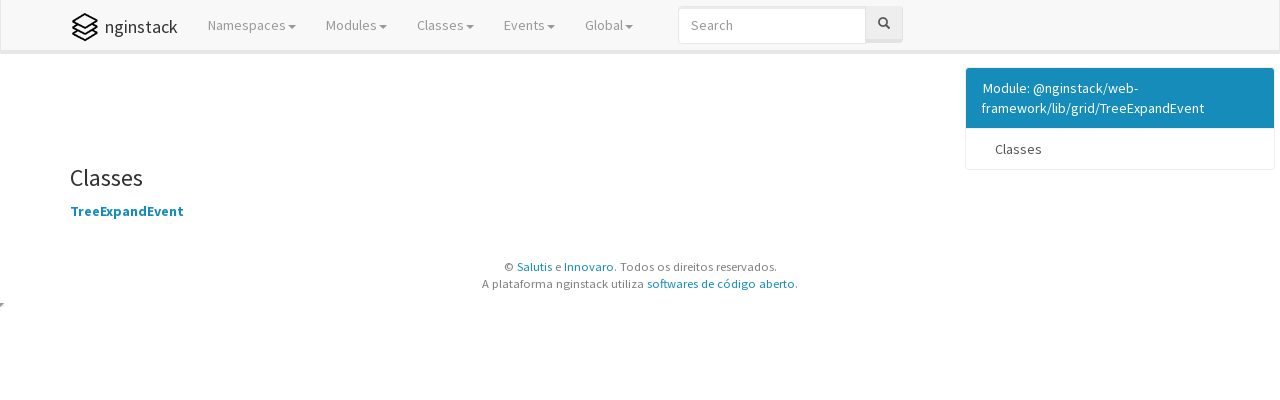

--- FILE ---
content_type: text/html
request_url: https://nginstack.com/api/js/module-@nginstack_web-framework_lib_grid_TreeExpandEvent.html
body_size: 161407
content:
<!DOCTYPE html>

<html lang="en">
<head>
	<meta charset="utf-8">
	<meta name="viewport" content="width=device-width">
	<title>nginstack Module: @nginstack/web-framework/lib/grid/TreeExpandEvent</title>

	<!--[if lt IE 9]>
	<script src="//html5shiv.googlecode.com/svn/trunk/html5.js"></script>
	<![endif]-->
	<link type="text/css" rel="stylesheet" href="styles/sunlight.default.css">

	<link type="text/css" rel="stylesheet" href="styles/site.lumen.css">

</head>

<body>

<div class="navbar navbar-default navbar-fixed-top ">
<div class="container">
	<div class="navbar-header">
		<a class="navbar-brand" href="index.html"><img class="branding-logo" src="https://nginstack.com/img/icon.png"
		alt="logo"/>nginstack</a>
		<button class="navbar-toggle" type="button" data-toggle="collapse" data-target="#topNavigation">
			<span class="icon-bar"></span>
			<span class="icon-bar"></span>
			<span class="icon-bar"></span>
        </button>
	</div>
	<div class="navbar-collapse collapse" id="topNavigation">
		<ul class="nav navbar-nav">
			
			<li class="dropdown">
				<a href="namespaces.list.html" class="dropdown-toggle" data-toggle="dropdown">Namespaces<b class="caret"></b></a>
				<ul class="dropdown-menu inline">
					<li><a href="ngin.browser.html">ngin.browser</a></li><li><a href="ngin.hash.html">ngin.hash</a></li><li><a href="ngin.js.html">ngin.js</a></li><li><a href="ngin.net.html">ngin.net</a></li><li><a href="ngin.scheduler.html">ngin.scheduler</a></li><li><a href="ngin.security.html">ngin.security</a></li><li><a href="ngin.text.html">ngin.text</a></li><li><a href="ngin.ufs.html">ngin.ufs</a></li><li><a href="ngin.util.html">ngin.util</a></li>
				</ul>
			</li>
			
			<li class="dropdown">
				<a href="modules.list.html" class="dropdown-toggle" data-toggle="dropdown">Modules<b class="caret"></b></a>
				<ul class="dropdown-menu inline">
					<li><a href="module-@nginstack_datasource_lib_ClassDerivation.html">@nginstack/datasource/lib/ClassDerivation</a></li><li><a href="module-@nginstack_datasource_lib_DataSource.html">@nginstack/datasource/lib/DataSource</a></li><li><a href="module-@nginstack_datasource_lib_DataSourceColumn.html">@nginstack/datasource/lib/DataSourceColumn</a></li><li><a href="module-@nginstack_datasource_lib_DataSourceColumnDef.html">@nginstack/datasource/lib/DataSourceColumnDef</a></li><li><a href="module-@nginstack_datasource_lib_DataSourceColumns.html">@nginstack/datasource/lib/DataSourceColumns</a></li><li><a href="module-@nginstack_datasource_lib_DataSourceDataType.html">@nginstack/datasource/lib/DataSourceDataType</a></li><li><a href="module-@nginstack_datasource_lib_DataSourceDef.html">@nginstack/datasource/lib/DataSourceDef</a></li><li><a href="module-@nginstack_datasource_lib_DataSourceExecutor.html">@nginstack/datasource/lib/DataSourceExecutor</a></li><li><a href="module-@nginstack_datasource_lib_DataSourceField.html">@nginstack/datasource/lib/DataSourceField</a></li><li><a href="module-@nginstack_datasource_lib_DataSourceFieldDef.html">@nginstack/datasource/lib/DataSourceFieldDef</a></li><li><a href="module-@nginstack_datasource_lib_DataSourceFilter.html">@nginstack/datasource/lib/DataSourceFilter</a></li><li><a href="module-@nginstack_datasource_lib_DataSourceFilterDef.html">@nginstack/datasource/lib/DataSourceFilterDef</a></li><li><a href="module-@nginstack_datasource_lib_DataSourceFilters.html">@nginstack/datasource/lib/DataSourceFilters</a></li><li><a href="module-@nginstack_datasource_lib_DataSourceQuery.html">@nginstack/datasource/lib/DataSourceQuery</a></li><li><a href="module-@nginstack_datasource_lib_DataSourceQueryColumnDef.html">@nginstack/datasource/lib/DataSourceQueryColumnDef</a></li><li><a href="module-@nginstack_datasource_lib_DataSourceQueryDef.html">@nginstack/datasource/lib/DataSourceQueryDef</a></li><li><a href="module-@nginstack_datasource_lib_DataSourceQueryFilterDef.html">@nginstack/datasource/lib/DataSourceQueryFilterDef</a></li><li><a href="module-@nginstack_datasource_lib_DataSourceResult.html">@nginstack/datasource/lib/DataSourceResult</a></li><li><a href="module-@nginstack_datasource_lib_DateDerivation.html">@nginstack/datasource/lib/DateDerivation</a></li><li><a href="module-@nginstack_datasource_lib_DBKeyDerivation.html">@nginstack/datasource/lib/DBKeyDerivation</a></li><li><a href="module-@nginstack_datasource_lib_FilterOperator.html">@nginstack/datasource/lib/FilterOperator</a></li><li><a href="module-@nginstack_datasource_lib_formatDerivationLabel.html">@nginstack/datasource/lib/formatDerivationLabel</a></li><li><a href="module-@nginstack_datasource_lib_SecurityMode.html">@nginstack/datasource/lib/SecurityMode</a></li><li><a href="module-@nginstack_dev-tools_lib_database_QueryAnalyzer.html">@nginstack/dev-tools/lib/database/QueryAnalyzer</a></li><li><a href="module-@nginstack_devops_lib_update_SystemUpdateOptions.html">@nginstack/devops/lib/update/SystemUpdateOptions</a></li><li><a href="module-@nginstack_devops_lib_update_UpdateOptions.html">@nginstack/devops/lib/update/UpdateOptions</a></li><li><a href="module-@nginstack_devops_lib_update_UpdateScript.html">@nginstack/devops/lib/update/UpdateScript</a></li><li><a href="module-@nginstack_devops_lib_update_VfsUpdateOptions.html">@nginstack/devops/lib/update/VfsUpdateOptions</a></li><li><a href="module-@nginstack_engine_context_classDefManager.html">@nginstack/engine/context/classDefManager</a></li><li><a href="module-@nginstack_engine_context_classes.html">@nginstack/engine/context/classes</a></li><li><a href="module-@nginstack_engine_context_connection.html">@nginstack/engine/context/connection</a></li><li><a href="module-@nginstack_engine_context_database.html">@nginstack/engine/context/database</a></li><li><a href="module-@nginstack_engine_context_dbCache.html">@nginstack/engine/context/dbCache</a></li><li><a href="module-@nginstack_engine_context_engine.html">@nginstack/engine/context/engine</a></li><li><a href="module-@nginstack_engine_context_keysUtilities.html">@nginstack/engine/context/keysUtilities</a></li><li><a href="module-@nginstack_engine_context_licenseManager.html">@nginstack/engine/context/licenseManager</a></li><li><a href="module-@nginstack_engine_context_productManager.html">@nginstack/engine/context/productManager</a></li><li><a href="module-@nginstack_engine_context_profiler.html">@nginstack/engine/context/profiler</a></li><li><a href="module-@nginstack_engine_context_queryUtilities.html">@nginstack/engine/context/queryUtilities</a></li><li><a href="module-@nginstack_engine_context_repository.html">@nginstack/engine/context/repository</a></li><li><a href="module-@nginstack_engine_context_request.html">@nginstack/engine/context/request</a></li><li><a href="module-@nginstack_engine_context_response.html">@nginstack/engine/context/response</a></li><li><a href="module-@nginstack_engine_context_scheduler.html">@nginstack/engine/context/scheduler</a></li><li><a href="module-@nginstack_engine_context_security.html">@nginstack/engine/context/security</a></li><li><a href="module-@nginstack_engine_context_session.html">@nginstack/engine/context/session</a></li><li><a href="module-@nginstack_engine_context_systemMonitor.html">@nginstack/engine/context/systemMonitor</a></li><li><a href="module-@nginstack_engine_context_tempDB.html">@nginstack/engine/context/tempDB</a></li><li><a href="module-@nginstack_engine_context_unionFS.html">@nginstack/engine/context/unionFS</a></li><li><a href="module-@nginstack_engine_context_vendor.html">@nginstack/engine/context/vendor</a></li><li><a href="module-@nginstack_engine_context_virtualFS.html">@nginstack/engine/context/virtualFS</a></li><li><a href="module-@nginstack_engine_keys_Classes.html">@nginstack/engine/keys/Classes</a></li><li><a href="module-@nginstack_engine_keys_DateFormats.html">@nginstack/engine/keys/DateFormats</a></li><li><a href="module-@nginstack_engine_keys_Engines.html">@nginstack/engine/keys/Engines</a></li><li><a href="module-@nginstack_engine_keys_FileCategories.html">@nginstack/engine/keys/FileCategories</a></li><li><a href="module-@nginstack_engine_keys_Files.html">@nginstack/engine/keys/Files</a></li><li><a href="module-@nginstack_engine_keys_Groups.html">@nginstack/engine/keys/Groups</a></li><li><a href="module-@nginstack_engine_keys_LogTypes.html">@nginstack/engine/keys/LogTypes</a></li><li><a href="module-@nginstack_engine_keys_MimeTypes.html">@nginstack/engine/keys/MimeTypes</a></li><li><a href="module-@nginstack_engine_keys_PermissionApplyModes.html">@nginstack/engine/keys/PermissionApplyModes</a></li><li><a href="module-@nginstack_engine_keys_Products.html">@nginstack/engine/keys/Products</a></li><li><a href="module-@nginstack_engine_keys_Roles.html">@nginstack/engine/keys/Roles</a></li><li><a href="module-@nginstack_engine_keys_Scripts.html">@nginstack/engine/keys/Scripts</a></li><li><a href="module-@nginstack_engine_keys_Users.html">@nginstack/engine/keys/Users</a></li><li><a href="module-@nginstack_engine_keys_UserStatus.html">@nginstack/engine/keys/UserStatus</a></li><li><a href="module-@nginstack_engine_lib_array_argumentsToArray.html">@nginstack/engine/lib/array/argumentsToArray</a></li><li><a href="module-@nginstack_engine_lib_array_arrayEquals.html">@nginstack/engine/lib/array/arrayEquals</a></li><li><a href="module-@nginstack_engine_lib_array_binaryStringToUint8Array.html">@nginstack/engine/lib/array/binaryStringToUint8Array</a></li><li><a href="module-@nginstack_engine_lib_array_flatten.html">@nginstack/engine/lib/array/flatten</a></li><li><a href="module-@nginstack_engine_lib_array_listToArray.html">@nginstack/engine/lib/array/listToArray</a></li><li><a href="module-@nginstack_engine_lib_array_remove.html">@nginstack/engine/lib/array/remove</a></li><li><a href="module-@nginstack_engine_lib_array_removeAt.html">@nginstack/engine/lib/array/removeAt</a></li><li><a href="module-@nginstack_engine_lib_array_split.html">@nginstack/engine/lib/array/split</a></li><li><a href="module-@nginstack_engine_lib_array_splitIntoChunks.html">@nginstack/engine/lib/array/splitIntoChunks</a></li><li><a href="module-@nginstack_engine_lib_array_uint8ArrayToBinaryString.html">@nginstack/engine/lib/array/uint8ArrayToBinaryString</a></li><li><a href="module-@nginstack_engine_lib_barcode_Barcode.html">@nginstack/engine/lib/barcode/Barcode</a></li><li><a href="module-@nginstack_engine_lib_barcode_QRCode.html">@nginstack/engine/lib/barcode/QRCode</a></li><li><a href="module-@nginstack_engine_lib_classdef_AfterPersistEvent.html">@nginstack/engine/lib/classdef/AfterPersistEvent</a></li><li><a href="module-@nginstack_engine_lib_classdef_BeforePersistEvent.html">@nginstack/engine/lib/classdef/BeforePersistEvent</a></li><li><a href="module-@nginstack_engine_lib_classdef_ClassDef.html">@nginstack/engine/lib/classdef/ClassDef</a></li><li><a href="module-@nginstack_engine_lib_classdef_ClassDefCache.html">@nginstack/engine/lib/classdef/ClassDefCache</a></li><li><a href="module-@nginstack_engine_lib_classdef_ClassDefManager.html">@nginstack/engine/lib/classdef/ClassDefManager</a></li><li><a href="module-@nginstack_engine_lib_classdef_ClassSourceGenerator.html">@nginstack/engine/lib/classdef/ClassSourceGenerator</a></li><li><a href="module-@nginstack_engine_lib_classdef_ConfigDef.html">@nginstack/engine/lib/classdef/ConfigDef</a></li><li><a href="module-@nginstack_engine_lib_classdef_DataEvent.html">@nginstack/engine/lib/classdef/DataEvent</a></li><li><a href="module-@nginstack_engine_lib_classdef_Field.html">@nginstack/engine/lib/classdef/Field</a></li><li><a href="module-@nginstack_engine_lib_classdef_FieldChangeEvent.html">@nginstack/engine/lib/classdef/FieldChangeEvent</a></li><li><a href="module-@nginstack_engine_lib_classdef_FieldEvent.html">@nginstack/engine/lib/classdef/FieldEvent</a></li><li><a href="module-@nginstack_engine_lib_classdef_FieldGroup.html">@nginstack/engine/lib/classdef/FieldGroup</a></li><li><a href="module-@nginstack_engine_lib_classdef_FieldGroupSet.html">@nginstack/engine/lib/classdef/FieldGroupSet</a></li><li><a href="module-@nginstack_engine_lib_classdef_FieldList.html">@nginstack/engine/lib/classdef/FieldList</a></li><li><a href="module-@nginstack_engine_lib_classdef_FieldNameList.html">@nginstack/engine/lib/classdef/FieldNameList</a></li><li><a href="module-@nginstack_engine_lib_classdef_FieldOptionsEvent.html">@nginstack/engine/lib/classdef/FieldOptionsEvent</a></li><li><a href="module-@nginstack_engine_lib_classdef_getImageRelationConfig.html">@nginstack/engine/lib/classdef/getImageRelationConfig</a></li><li><a href="module-@nginstack_engine_lib_classdef_getLookupDataClass.html">@nginstack/engine/lib/classdef/getLookupDataClass</a></li><li><a href="module-@nginstack_engine_lib_classdef_getLookupDisplayValue.html">@nginstack/engine/lib/classdef/getLookupDisplayValue</a></li><li><a href="module-@nginstack_engine_lib_classdef_InterceptorConfiguration.html">@nginstack/engine/lib/classdef/InterceptorConfiguration</a></li><li><a href="module-@nginstack_engine_lib_classdef_LookupAddResultEvent.html">@nginstack/engine/lib/classdef/LookupAddResultEvent</a></li><li><a href="module-@nginstack_engine_lib_classdef_LookupDisplayEvent.html">@nginstack/engine/lib/classdef/LookupDisplayEvent</a></li><li><a href="module-@nginstack_engine_lib_classdef_lookupFieldDef.html">@nginstack/engine/lib/classdef/lookupFieldDef</a></li><li><a href="module-@nginstack_engine_lib_classdef_LookupType.html">@nginstack/engine/lib/classdef/LookupType</a></li><li><a href="module-@nginstack_engine_lib_classdef_MasterDeleteAction.html">@nginstack/engine/lib/classdef/MasterDeleteAction</a></li><li><a href="module-@nginstack_engine_lib_classdef_ModelDef.html">@nginstack/engine/lib/classdef/ModelDef</a></li><li><a href="module-@nginstack_engine_lib_classdef_PermissionField.html">@nginstack/engine/lib/classdef/PermissionField</a></li><li><a href="module-@nginstack_engine_lib_classdef_PermissionFieldScope.html">@nginstack/engine/lib/classdef/PermissionFieldScope</a></li><li><a href="module-@nginstack_engine_lib_classdef_PersistEvent.html">@nginstack/engine/lib/classdef/PersistEvent</a></li><li><a href="module-@nginstack_engine_lib_classdef_ReadOnlyMode.html">@nginstack/engine/lib/classdef/ReadOnlyMode</a></li><li><a href="module-@nginstack_engine_lib_classdef_reduceFieldDefs.html">@nginstack/engine/lib/classdef/reduceFieldDefs</a></li><li><a href="module-@nginstack_engine_lib_classdef_SessionConfiguration.html">@nginstack/engine/lib/classdef/SessionConfiguration</a></li><li><a href="module-@nginstack_engine_lib_classdef_SessionEnvironmentType.html">@nginstack/engine/lib/classdef/SessionEnvironmentType</a></li><li><a href="module-@nginstack_engine_lib_classdef_SessionPersistence.html">@nginstack/engine/lib/classdef/SessionPersistence</a></li><li><a href="module-@nginstack_engine_lib_classdef_sortFieldsByOrder.html">@nginstack/engine/lib/classdef/sortFieldsByOrder</a></li><li><a href="module-@nginstack_engine_lib_classdef_SourceType.html">@nginstack/engine/lib/classdef/SourceType</a></li><li><a href="module-@nginstack_engine_lib_classdef_StrictModeEvaluator.html">@nginstack/engine/lib/classdef/StrictModeEvaluator</a></li><li><a href="module-@nginstack_engine_lib_classdef_TableCacheStrategy.html">@nginstack/engine/lib/classdef/TableCacheStrategy</a></li><li><a href="module-@nginstack_engine_lib_classdef_ValidationType.html">@nginstack/engine/lib/classdef/ValidationType</a></li><li><a href="module-@nginstack_engine_lib_cloud_getStorageServiceFromLobClass.html">@nginstack/engine/lib/cloud/getStorageServiceFromLobClass</a></li><li><a href="module-@nginstack_engine_lib_cloud_ObjectStorage.html">@nginstack/engine/lib/cloud/ObjectStorage</a></li><li><a href="module-@nginstack_engine_lib_compiler_ijs_JSScanner.html">@nginstack/engine/lib/compiler/ijs/JSScanner</a></li><li><a href="module-@nginstack_engine_lib_compiler_ijs_JSSpecialWord.html">@nginstack/engine/lib/compiler/ijs/JSSpecialWord</a></li><li><a href="module-@nginstack_engine_lib_compiler_ijs_JSTokenType.html">@nginstack/engine/lib/compiler/ijs/JSTokenType</a></li><li><a href="module-@nginstack_engine_lib_compiler_ijs_JSTokenWord.html">@nginstack/engine/lib/compiler/ijs/JSTokenWord</a></li><li><a href="module-@nginstack_engine_lib_compress_GzipFile.html">@nginstack/engine/lib/compress/GzipFile</a></li><li><a href="module-@nginstack_engine_lib_compress_ImageCompressor.html">@nginstack/engine/lib/compress/ImageCompressor</a></li><li><a href="module-@nginstack_engine_lib_compress_ImageCompressorProfile.html">@nginstack/engine/lib/compress/ImageCompressorProfile</a></li><li><a href="module-@nginstack_engine_lib_compress_jsmin.html">@nginstack/engine/lib/compress/jsmin</a></li><li><a href="module-@nginstack_engine_lib_compress_ZipFile.html">@nginstack/engine/lib/compress/ZipFile</a></li><li><a href="module-@nginstack_engine_lib_compress_Zlib.html">@nginstack/engine/lib/compress/Zlib</a></li><li><a href="module-@nginstack_engine_lib_compress_Zstd.html">@nginstack/engine/lib/compress/Zstd</a></li><li><a href="module-@nginstack_engine_lib_compress_ZstdCompressor.html">@nginstack/engine/lib/compress/ZstdCompressor</a></li><li><a href="module-@nginstack_engine_lib_compress_ZstdDecompressor.html">@nginstack/engine/lib/compress/ZstdDecompressor</a></li><li><a href="module-@nginstack_engine_lib_connection_Connection.html">@nginstack/engine/lib/connection/Connection</a></li><li><a href="module-@nginstack_engine_lib_crypto_Crypto.html">@nginstack/engine/lib/crypto/Crypto</a></li><li><a href="module-@nginstack_engine_lib_crypto_CryptoPKey.html">@nginstack/engine/lib/crypto/CryptoPKey</a></li><li><a href="module-@nginstack_engine_lib_crypto_DigestType.html">@nginstack/engine/lib/crypto/DigestType</a></li><li><a href="module-@nginstack_engine_lib_crypto_DSACryptoPKey.html">@nginstack/engine/lib/crypto/DSACryptoPKey</a></li><li><a href="module-@nginstack_engine_lib_crypto_ECCryptoPKey.html">@nginstack/engine/lib/crypto/ECCryptoPKey</a></li><li><a href="module-@nginstack_engine_lib_crypto_HMAC.html">@nginstack/engine/lib/crypto/HMAC</a></li><li><a href="module-@nginstack_engine_lib_crypto_MD5.html">@nginstack/engine/lib/crypto/MD5</a></li><li><a href="module-@nginstack_engine_lib_crypto_RSACryptoPKey.html">@nginstack/engine/lib/crypto/RSACryptoPKey</a></li><li><a href="module-@nginstack_engine_lib_crypto_SHA1.html">@nginstack/engine/lib/crypto/SHA1</a></li><li><a href="module-@nginstack_engine_lib_crypto_SHA256.html">@nginstack/engine/lib/crypto/SHA256</a></li><li><a href="module-@nginstack_engine_lib_crypto_SHA512.html">@nginstack/engine/lib/crypto/SHA512</a></li><li><a href="module-@nginstack_engine_lib_database_Classes.html">@nginstack/engine/lib/database/Classes</a></li><li><a href="module-@nginstack_engine_lib_database_Database.html">@nginstack/engine/lib/database/Database</a></li><li><a href="module-@nginstack_engine_lib_database_DatabaseDataType.html">@nginstack/engine/lib/database/DatabaseDataType</a></li><li><a href="module-@nginstack_engine_lib_database_DBBackup.html">@nginstack/engine/lib/database/DBBackup</a></li><li><a href="module-@nginstack_engine_lib_database_DBCache.html">@nginstack/engine/lib/database/DBCache</a></li><li><a href="module-@nginstack_engine_lib_database_DBTracker.html">@nginstack/engine/lib/database/DBTracker</a></li><li><a href="module-@nginstack_engine_lib_database_DBTrackerPool.html">@nginstack/engine/lib/database/DBTrackerPool</a></li><li><a href="module-@nginstack_engine_lib_database_KeyPrefetcher.html">@nginstack/engine/lib/database/KeyPrefetcher</a></li><li><a href="module-@nginstack_engine_lib_database_KeyReplacer.html">@nginstack/engine/lib/database/KeyReplacer</a></li><li><a href="module-@nginstack_engine_lib_database_KeysUtilities.html">@nginstack/engine/lib/database/KeysUtilities</a></li><li><a href="module-@nginstack_engine_lib_database_LargeObject.html">@nginstack/engine/lib/database/LargeObject</a></li><li><a href="module-@nginstack_engine_lib_database_LargeObjectContent.html">@nginstack/engine/lib/database/LargeObjectContent</a></li><li><a href="module-@nginstack_engine_lib_database_Limits.html">@nginstack/engine/lib/database/Limits</a></li><li><a href="module-@nginstack_engine_lib_database_LobRecordIterator.html">@nginstack/engine/lib/database/LobRecordIterator</a></li><li><a href="module-@nginstack_engine_lib_database_LobStorage.html">@nginstack/engine/lib/database/LobStorage</a></li><li><a href="module-@nginstack_engine_lib_database_LogDatumIterator.html">@nginstack/engine/lib/database/LogDatumIterator</a></li><li><a href="module-@nginstack_engine_lib_database_QueryUtilities.html">@nginstack/engine/lib/database/QueryUtilities</a></li><li><a href="module-@nginstack_engine_lib_database_SystemFields.html">@nginstack/engine/lib/database/SystemFields</a></li><li><a href="module-@nginstack_engine_lib_database_TransactionLog.html">@nginstack/engine/lib/database/TransactionLog</a></li><li><a href="module-@nginstack_engine_lib_dataset_ApplyUpdatesAction.html">@nginstack/engine/lib/dataset/ApplyUpdatesAction</a></li><li><a href="module-@nginstack_engine_lib_dataset_canApplyUpdates.html">@nginstack/engine/lib/dataset/canApplyUpdates</a></li><li><a href="module-@nginstack_engine_lib_dataset_ClientDataSet.html">@nginstack/engine/lib/dataset/ClientDataSet</a></li><li><a href="module-@nginstack_engine_lib_dataset_DataSet.html">@nginstack/engine/lib/dataset/DataSet</a></li><li><a href="module-@nginstack_engine_lib_dataset_DataSetDataType.html">@nginstack/engine/lib/dataset/DataSetDataType</a></li><li><a href="module-@nginstack_engine_lib_dataset_dataSetEquals.html">@nginstack/engine/lib/dataset/dataSetEquals</a></li><li><a href="module-@nginstack_engine_lib_dataset_DataSetManager.html">@nginstack/engine/lib/dataset/DataSetManager</a></li><li><a href="module-@nginstack_engine_lib_dataset_DataSetManagerError.html">@nginstack/engine/lib/dataset/DataSetManagerError</a></li><li><a href="module-@nginstack_engine_lib_dataset_DataSetStates.html">@nginstack/engine/lib/dataset/DataSetStates</a></li><li><a href="module-@nginstack_engine_lib_dataset_dataSetToJson.html">@nginstack/engine/lib/dataset/dataSetToJson</a></li><li><a href="module-@nginstack_engine_lib_dataset_DataSetTransformer.html">@nginstack/engine/lib/dataset/DataSetTransformer</a></li><li><a href="module-@nginstack_engine_lib_dataset_DeltaDumper.html">@nginstack/engine/lib/dataset/DeltaDumper</a></li><li><a href="module-@nginstack_engine_lib_dataset_DeltaInspector.html">@nginstack/engine/lib/dataset/DeltaInspector</a></li><li><a href="module-@nginstack_engine_lib_dataset_fieldValueIsEqual.html">@nginstack/engine/lib/dataset/fieldValueIsEqual</a></li><li><a href="module-@nginstack_engine_lib_dataset_fieldValuesAreEqual.html">@nginstack/engine/lib/dataset/fieldValuesAreEqual</a></li><li><a href="module-@nginstack_engine_lib_dataset_findFields.html">@nginstack/engine/lib/dataset/findFields</a></li><li><a href="module-@nginstack_engine_lib_dataset_forceRecordUpdate.html">@nginstack/engine/lib/dataset/forceRecordUpdate</a></li><li><a href="module-@nginstack_engine_lib_dataset_forEachRecord.html">@nginstack/engine/lib/dataset/forEachRecord</a></li><li><a href="module-@nginstack_engine_lib_dataset_getDistinctValues.html">@nginstack/engine/lib/dataset/getDistinctValues</a></li><li><a href="module-@nginstack_engine_lib_dataset_GetFieldOptions.html">@nginstack/engine/lib/dataset/GetFieldOptions</a></li><li><a href="module-@nginstack_engine_lib_dataset_getFieldValues.html">@nginstack/engine/lib/dataset/getFieldValues</a></li><li><a href="module-@nginstack_engine_lib_dataset_getFirstFieldValue.html">@nginstack/engine/lib/dataset/getFirstFieldValue</a></li><li><a href="module-@nginstack_engine_lib_dataset_hasEmptyRange.html">@nginstack/engine/lib/dataset/hasEmptyRange</a></li><li><a href="module-@nginstack_engine_lib_dataset_isTextualField.html">@nginstack/engine/lib/dataset/isTextualField</a></li><li><a href="module-@nginstack_engine_lib_dataset_pruneTree.html">@nginstack/engine/lib/dataset/pruneTree</a></li><li><a href="module-@nginstack_engine_lib_dataset_rangeEquals.html">@nginstack/engine/lib/dataset/rangeEquals</a></li><li><a href="module-@nginstack_engine_lib_dataset_RecordIterator.html">@nginstack/engine/lib/dataset/RecordIterator</a></li><li><a href="module-@nginstack_engine_lib_dataset_recordToJson.html">@nginstack/engine/lib/dataset/recordToJson</a></li><li><a href="module-@nginstack_engine_lib_dataset_recordToObject.html">@nginstack/engine/lib/dataset/recordToObject</a></li><li><a href="module-@nginstack_engine_lib_dataset_setEmptyRange.html">@nginstack/engine/lib/dataset/setEmptyRange</a></li><li><a href="module-@nginstack_engine_lib_dataset_syncIndexAndFilters.html">@nginstack/engine/lib/dataset/syncIndexAndFilters</a></li><li><a href="module-@nginstack_engine_lib_dataset_syncRecords.html">@nginstack/engine/lib/dataset/syncRecords</a></li><li><a href="module-@nginstack_engine_lib_dataset_Transaction.html">@nginstack/engine/lib/dataset/Transaction</a></li><li><a href="module-@nginstack_engine_lib_date_checkDateRange.html">@nginstack/engine/lib/date/checkDateRange</a></li><li><a href="module-@nginstack_engine_lib_date_dateCompare.html">@nginstack/engine/lib/date/dateCompare</a></li><li><a href="module-@nginstack_engine_lib_date_DateFormat.html">@nginstack/engine/lib/date/DateFormat</a></li><li><a href="module-@nginstack_engine_lib_date_Duration.html">@nginstack/engine/lib/date/Duration</a></li><li><a href="module-@nginstack_engine_lib_date_fieldsToDate.html">@nginstack/engine/lib/date/fieldsToDate</a></li><li><a href="module-@nginstack_engine_lib_date_firstMonthDayOf.html">@nginstack/engine/lib/date/firstMonthDayOf</a></li><li><a href="module-@nginstack_engine_lib_date_firstWeekDayOf.html">@nginstack/engine/lib/date/firstWeekDayOf</a></li><li><a href="module-@nginstack_engine_lib_date_formatDate.html">@nginstack/engine/lib/date/formatDate</a></li><li><a href="module-@nginstack_engine_lib_date_formatElapsedTime.html">@nginstack/engine/lib/date/formatElapsedTime</a></li><li><a href="module-@nginstack_engine_lib_date_formatTime.html">@nginstack/engine/lib/date/formatTime</a></li><li><a href="module-@nginstack_engine_lib_date_getInterval.html">@nginstack/engine/lib/date/getInterval</a></li><li><a href="module-@nginstack_engine_lib_date_getNumberOfDaysInMonth.html">@nginstack/engine/lib/date/getNumberOfDaysInMonth</a></li><li><a href="module-@nginstack_engine_lib_date_getWeekNumber.html">@nginstack/engine/lib/date/getWeekNumber</a></li><li><a href="module-@nginstack_engine_lib_date_incDate.html">@nginstack/engine/lib/date/incDate</a></li><li><a href="module-@nginstack_engine_lib_date_incMonth.html">@nginstack/engine/lib/date/incMonth</a></li><li><a href="module-@nginstack_engine_lib_date_incYear.html">@nginstack/engine/lib/date/incYear</a></li><li><a href="module-@nginstack_engine_lib_date_isLeapYear.html">@nginstack/engine/lib/date/isLeapYear</a></li><li><a href="module-@nginstack_engine_lib_date_Month.html">@nginstack/engine/lib/date/Month</a></li><li><a href="module-@nginstack_engine_lib_date_parseDate.html">@nginstack/engine/lib/date/parseDate</a></li><li><a href="module-@nginstack_engine_lib_date_parseISO8601Date.html">@nginstack/engine/lib/date/parseISO8601Date</a></li><li><a href="module-@nginstack_engine_lib_date_phpFormatDate.html">@nginstack/engine/lib/date/phpFormatDate</a></li><li><a href="module-@nginstack_engine_lib_date_setDateWithTimeString.html">@nginstack/engine/lib/date/setDateWithTimeString</a></li><li><a href="module-@nginstack_engine_lib_date_skipHoliday.html">@nginstack/engine/lib/date/skipHoliday</a></li><li><a href="module-@nginstack_engine_lib_date_truncateTimePart.html">@nginstack/engine/lib/date/truncateTimePart</a></li><li><a href="module-@nginstack_engine_lib_date_WeekDay.html">@nginstack/engine/lib/date/WeekDay</a></li><li><a href="module-@nginstack_engine_lib_dbkey_DBKey.html">@nginstack/engine/lib/dbkey/DBKey</a></li><li><a href="module-@nginstack_engine_lib_dom_Attr.html">@nginstack/engine/lib/dom/Attr</a></li><li><a href="module-@nginstack_engine_lib_dom_CDATASection.html">@nginstack/engine/lib/dom/CDATASection</a></li><li><a href="module-@nginstack_engine_lib_dom_CharacterData.html">@nginstack/engine/lib/dom/CharacterData</a></li><li><a href="module-@nginstack_engine_lib_dom_Comment.html">@nginstack/engine/lib/dom/Comment</a></li><li><a href="module-@nginstack_engine_lib_dom_Document.html">@nginstack/engine/lib/dom/Document</a></li><li><a href="module-@nginstack_engine_lib_dom_DocumentFragment.html">@nginstack/engine/lib/dom/DocumentFragment</a></li><li><a href="module-@nginstack_engine_lib_dom_DocumentType.html">@nginstack/engine/lib/dom/DocumentType</a></li><li><a href="module-@nginstack_engine_lib_dom_DOMImplementation.html">@nginstack/engine/lib/dom/DOMImplementation</a></li><li><a href="module-@nginstack_engine_lib_dom_DOMString.html">@nginstack/engine/lib/dom/DOMString</a></li><li><a href="module-@nginstack_engine_lib_dom_Element.html">@nginstack/engine/lib/dom/Element</a></li><li><a href="module-@nginstack_engine_lib_dom_Entity.html">@nginstack/engine/lib/dom/Entity</a></li><li><a href="module-@nginstack_engine_lib_dom_EntityReference.html">@nginstack/engine/lib/dom/EntityReference</a></li><li><a href="module-@nginstack_engine_lib_dom_NamedNodeMap.html">@nginstack/engine/lib/dom/NamedNodeMap</a></li><li><a href="module-@nginstack_engine_lib_dom_Node.html">@nginstack/engine/lib/dom/Node</a></li><li><a href="module-@nginstack_engine_lib_dom_NodeList.html">@nginstack/engine/lib/dom/NodeList</a></li><li><a href="module-@nginstack_engine_lib_dom_Notation.html">@nginstack/engine/lib/dom/Notation</a></li><li><a href="module-@nginstack_engine_lib_dom_ProcessingInstruction.html">@nginstack/engine/lib/dom/ProcessingInstruction</a></li><li><a href="module-@nginstack_engine_lib_dom_Text.html">@nginstack/engine/lib/dom/Text</a></li><li><a href="module-@nginstack_engine_lib_email_Email.html">@nginstack/engine/lib/email/Email</a></li><li><a href="module-@nginstack_engine_lib_email_EmailMessage.html">@nginstack/engine/lib/email/EmailMessage</a></li><li><a href="module-@nginstack_engine_lib_email_EmailMessageHeader.html">@nginstack/engine/lib/email/EmailMessageHeader</a></li><li><a href="module-@nginstack_engine_lib_email_EmailMessagePart.html">@nginstack/engine/lib/email/EmailMessagePart</a></li><li><a href="module-@nginstack_engine_lib_email_ImapClient.html">@nginstack/engine/lib/email/ImapClient</a></li><li><a href="module-@nginstack_engine_lib_email_Pop3.html">@nginstack/engine/lib/email/Pop3</a></li><li><a href="module-@nginstack_engine_lib_encoding_Base32.html">@nginstack/engine/lib/encoding/Base32</a></li><li><a href="module-@nginstack_engine_lib_encoding_Base64.html">@nginstack/engine/lib/encoding/Base64</a></li><li><a href="module-@nginstack_engine_lib_encoding_Base85.html">@nginstack/engine/lib/encoding/Base85</a></li><li><a href="module-@nginstack_engine_lib_encoding_Encoder.html">@nginstack/engine/lib/encoding/Encoder</a></li><li><a href="module-@nginstack_engine_lib_encoding_Hex.html">@nginstack/engine/lib/encoding/Hex</a></li><li><a href="module-@nginstack_engine_lib_encoding_numberToHex.html">@nginstack/engine/lib/encoding/numberToHex</a></li><li><a href="module-@nginstack_engine_lib_engine_Engine.html">@nginstack/engine/lib/engine/Engine</a></li><li><a href="module-@nginstack_engine_lib_error_DetailedError.html">@nginstack/engine/lib/error/DetailedError</a></li><li><a href="module-@nginstack_engine_lib_error_DetailedErrorBase.html">@nginstack/engine/lib/error/DetailedErrorBase</a></li><li><a href="module-@nginstack_engine_lib_error_FatalError.html">@nginstack/engine/lib/error/FatalError</a></li><li><a href="module-@nginstack_engine_lib_error_getStackTrace.html">@nginstack/engine/lib/error/getStackTrace</a></li><li><a href="module-@nginstack_engine_lib_error_NativeDetailedErrorWrapper.html">@nginstack/engine/lib/error/NativeDetailedErrorWrapper</a></li><li><a href="module-@nginstack_engine_lib_event_Adapter.html">@nginstack/engine/lib/event/Adapter</a></li><li><a href="module-@nginstack_engine_lib_event_AdapterDescriptor.html">@nginstack/engine/lib/event/AdapterDescriptor</a></li><li><a href="module-@nginstack_engine_lib_event_DuplicationHandling.html">@nginstack/engine/lib/event/DuplicationHandling</a></li><li><a href="module-@nginstack_engine_lib_event_Emitter.html">@nginstack/engine/lib/event/Emitter</a></li><li><a href="module-@nginstack_engine_lib_event_Event.html">@nginstack/engine/lib/event/Event</a></li><li><a href="module-@nginstack_engine_lib_event_EventTypeError.html">@nginstack/engine/lib/event/EventTypeError</a></li><li><a href="module-@nginstack_engine_lib_event_LegacyEvent.html">@nginstack/engine/lib/event/LegacyEvent</a></li><li><a href="module-@nginstack_engine_lib_event_LegacyMethod.html">@nginstack/engine/lib/event/LegacyMethod</a></li><li><a href="module-@nginstack_engine_lib_event_Listener.html">@nginstack/engine/lib/event/Listener</a></li><li><a href="module-@nginstack_engine_lib_event_ListenerCompareFunctions.html">@nginstack/engine/lib/event/ListenerCompareFunctions</a></li><li><a href="module-@nginstack_engine_lib_event_SurrogateListener.html">@nginstack/engine/lib/event/SurrogateListener</a></li><li><a href="module-@nginstack_engine_lib_file-storage_FileInfo.html">@nginstack/engine/lib/file-storage/FileInfo</a></li><li><a href="module-@nginstack_engine_lib_file-storage_FileStorage.html">@nginstack/engine/lib/file-storage/FileStorage</a></li><li><a href="module-@nginstack_engine_lib_filesync_FileSynchronizer.html">@nginstack/engine/lib/filesync/FileSynchronizer</a></li><li><a href="module-@nginstack_engine_lib_format_formatFileSize.html">@nginstack/engine/lib/format/formatFileSize</a></li><li><a href="module-@nginstack_engine_lib_format_numBytesToString.html">@nginstack/engine/lib/format/numBytesToString</a></li><li><a href="module-@nginstack_engine_lib_format_numericValueToString.html">@nginstack/engine/lib/format/numericValueToString</a></li><li><a href="module-@nginstack_engine_lib_function_Args.html">@nginstack/engine/lib/function/Args</a></li><li><a href="module-@nginstack_engine_lib_function_ArgsError.html">@nginstack/engine/lib/function/ArgsError</a></li><li><a href="module-@nginstack_engine_lib_function_ArgsGetMode.html">@nginstack/engine/lib/function/ArgsGetMode</a></li><li><a href="module-@nginstack_engine_lib_gcp_IDToken.html">@nginstack/engine/lib/gcp/IDToken</a></li><li><a href="module-@nginstack_engine_lib_geo_AngleFormat.html">@nginstack/engine/lib/geo/AngleFormat</a></li><li><a href="module-@nginstack_engine_lib_geo_formatAngle.html">@nginstack/engine/lib/geo/formatAngle</a></li><li><a href="module-@nginstack_engine_lib_geo_formatLatitude.html">@nginstack/engine/lib/geo/formatLatitude</a></li><li><a href="module-@nginstack_engine_lib_geo_formatLongitude.html">@nginstack/engine/lib/geo/formatLongitude</a></li><li><a href="module-@nginstack_engine_lib_geo_LatitudeFormat.html">@nginstack/engine/lib/geo/LatitudeFormat</a></li><li><a href="module-@nginstack_engine_lib_geo_LongitudeFormat.html">@nginstack/engine/lib/geo/LongitudeFormat</a></li><li><a href="module-@nginstack_engine_lib_geo_parseAngle.html">@nginstack/engine/lib/geo/parseAngle</a></li><li><a href="module-@nginstack_engine_lib_geo_parseLatitude.html">@nginstack/engine/lib/geo/parseLatitude</a></li><li><a href="module-@nginstack_engine_lib_geo_parseLongitude.html">@nginstack/engine/lib/geo/parseLongitude</a></li><li><a href="module-@nginstack_engine_lib_global_exportSymbol.html">@nginstack/engine/lib/global/exportSymbol</a></li><li><a href="module-@nginstack_engine_lib_global_global.html">@nginstack/engine/lib/global/global</a></li><li><a href="module-@nginstack_engine_lib_hash_superFastHash.html">@nginstack/engine/lib/hash/superFastHash</a></li><li><a href="module-@nginstack_engine_lib_html_HtmlSanitizer.html">@nginstack/engine/lib/html/HtmlSanitizer</a></li><li><a href="module-@nginstack_engine_lib_http_Accepts.html">@nginstack/engine/lib/http/Accepts</a></li><li><a href="module-@nginstack_engine_lib_http_Header.html">@nginstack/engine/lib/http/Header</a></li><li><a href="module-@nginstack_engine_lib_http_HttpError.html">@nginstack/engine/lib/http/HttpError</a></li><li><a href="module-@nginstack_engine_lib_http_MediaType.html">@nginstack/engine/lib/http/MediaType</a></li><li><a href="module-@nginstack_engine_lib_http_Method.html">@nginstack/engine/lib/http/Method</a></li><li><a href="module-@nginstack_engine_lib_http_RealmConfig.html">@nginstack/engine/lib/http/RealmConfig</a></li><li><a href="module-@nginstack_engine_lib_http_Request.html">@nginstack/engine/lib/http/Request</a></li><li><a href="module-@nginstack_engine_lib_http_RequestBody.html">@nginstack/engine/lib/http/RequestBody</a></li><li><a href="module-@nginstack_engine_lib_http_Response.html">@nginstack/engine/lib/http/Response</a></li><li><a href="module-@nginstack_engine_lib_http_ServerId.html">@nginstack/engine/lib/http/ServerId</a></li><li><a href="module-@nginstack_engine_lib_http_Status.html">@nginstack/engine/lib/http/Status</a></li><li><a href="module-@nginstack_engine_lib_i18n_ResourceString.html">@nginstack/engine/lib/i18n/ResourceString</a></li><li><a href="module-@nginstack_engine_lib_i18n_symbols_pt-BR.html">@nginstack/engine/lib/i18n/symbols/pt-BR</a></li><li><a href="module-@nginstack_engine_lib_ido_IdoDB.html">@nginstack/engine/lib/ido/IdoDB</a></li><li><a href="module-@nginstack_engine_lib_ido_IdoDBManager.html">@nginstack/engine/lib/ido/IdoDBManager</a></li><li><a href="module-@nginstack_engine_lib_image_getMainImageUrl.html">@nginstack/engine/lib/image/getMainImageUrl</a></li><li><a href="module-@nginstack_engine_lib_image_ImageInfo.html">@nginstack/engine/lib/image/ImageInfo</a></li><li><a href="module-@nginstack_engine_lib_io_File.html">@nginstack/engine/lib/io/File</a></li><li><a href="module-@nginstack_engine_lib_io_MemoryStream.html">@nginstack/engine/lib/io/MemoryStream</a></li><li><a href="module-@nginstack_engine_lib_io_SearchRecord.html">@nginstack/engine/lib/io/SearchRecord</a></li><li><a href="module-@nginstack_engine_lib_io_SerialPort.html">@nginstack/engine/lib/io/SerialPort</a></li><li><a href="module-@nginstack_engine_lib_java_Enginelet.html">@nginstack/engine/lib/java/Enginelet</a></li><li><a href="module-@nginstack_engine_lib_java_JavaImporter.html">@nginstack/engine/lib/java/JavaImporter</a></li><li><a href="module-@nginstack_engine_lib_java_JavaRequest.html">@nginstack/engine/lib/java/JavaRequest</a></li><li><a href="module-@nginstack_engine_lib_jaz_listJazPackages.html">@nginstack/engine/lib/jaz/listJazPackages</a></li><li><a href="module-@nginstack_engine_lib_jose_Algorithm.html">@nginstack/engine/lib/jose/Algorithm</a></li><li><a href="module-@nginstack_engine_lib_jose_JWS.html">@nginstack/engine/lib/jose/JWS</a></li><li><a href="module-@nginstack_engine_lib_license_LicenseManager.html">@nginstack/engine/lib/license/LicenseManager</a></li><li><a href="module-@nginstack_engine_lib_log_Logger.html">@nginstack/engine/lib/log/Logger</a></li><li><a href="module-@nginstack_engine_lib_math_BigDecimal.html">@nginstack/engine/lib/math/BigDecimal</a></li><li><a href="module-@nginstack_engine_lib_math_decimalRound.html">@nginstack/engine/lib/math/decimalRound</a></li><li><a href="module-@nginstack_engine_lib_math_isInteger.html">@nginstack/engine/lib/math/isInteger</a></li><li><a href="module-@nginstack_engine_lib_math_isNumber.html">@nginstack/engine/lib/math/isNumber</a></li><li><a href="module-@nginstack_engine_lib_math_isZero.html">@nginstack/engine/lib/math/isZero</a></li><li><a href="module-@nginstack_engine_lib_math_round.html">@nginstack/engine/lib/math/round</a></li><li><a href="module-@nginstack_engine_lib_math_RoundingMode.html">@nginstack/engine/lib/math/RoundingMode</a></li><li><a href="module-@nginstack_engine_lib_math_trunc.html">@nginstack/engine/lib/math/trunc</a></li><li><a href="module-@nginstack_engine_lib_mime_guessFileMimeType.html">@nginstack/engine/lib/mime/guessFileMimeType</a></li><li><a href="module-@nginstack_engine_lib_mime_isTextualType.html">@nginstack/engine/lib/mime/isTextualType</a></li><li><a href="module-@nginstack_engine_lib_monitoring_AlertCodes.html">@nginstack/engine/lib/monitoring/AlertCodes</a></li><li><a href="module-@nginstack_engine_lib_monitoring_ApplicationSessionInfo.html">@nginstack/engine/lib/monitoring/ApplicationSessionInfo</a></li><li><a href="module-@nginstack_engine_lib_monitoring_EngineInfo.html">@nginstack/engine/lib/monitoring/EngineInfo</a></li><li><a href="module-@nginstack_engine_lib_monitoring_SeverityLevel.html">@nginstack/engine/lib/monitoring/SeverityLevel</a></li><li><a href="module-@nginstack_engine_lib_monitoring_SystemMonitor.html">@nginstack/engine/lib/monitoring/SystemMonitor</a></li><li><a href="module-@nginstack_engine_lib_multipart_MultipartFormData.html">@nginstack/engine/lib/multipart/MultipartFormData</a></li><li><a href="module-@nginstack_engine_lib_multipart_MultipartFormDataOptions.html">@nginstack/engine/lib/multipart/MultipartFormDataOptions</a></li><li><a href="module-@nginstack_engine_lib_multipart_MultipartFormDataPart.html">@nginstack/engine/lib/multipart/MultipartFormDataPart</a></li><li><a href="module-@nginstack_engine_lib_multipart_MultipartFormDataReader.html">@nginstack/engine/lib/multipart/MultipartFormDataReader</a></li><li><a href="module-@nginstack_engine_lib_multipart_MultipartFormFile.html">@nginstack/engine/lib/multipart/MultipartFormFile</a></li><li><a href="module-@nginstack_engine_lib_net_downloadFile.html">@nginstack/engine/lib/net/downloadFile</a></li><li><a href="module-@nginstack_engine_lib_net_NetworkUtilities.html">@nginstack/engine/lib/net/NetworkUtilities</a></li><li><a href="module-@nginstack_engine_lib_net_Socket.html">@nginstack/engine/lib/net/Socket</a></li><li><a href="module-@nginstack_engine_lib_net_WebSocket.html">@nginstack/engine/lib/net/WebSocket</a></li><li><a href="module-@nginstack_engine_lib_net_XMLHttpRequest.html">@nginstack/engine/lib/net/XMLHttpRequest</a></li><li><a href="module-@nginstack_engine_lib_number_formatNumber.html">@nginstack/engine/lib/number/formatNumber</a></li><li><a href="module-@nginstack_engine_lib_number_NumberFormat.html">@nginstack/engine/lib/number/NumberFormat</a></li><li><a href="module-@nginstack_engine_lib_number_parseNumber.html">@nginstack/engine/lib/number/parseNumber</a></li><li><a href="module-@nginstack_engine_lib_oauth2_OAuth2Client.html">@nginstack/engine/lib/oauth2/OAuth2Client</a></li><li><a href="module-@nginstack_engine_lib_object_createSet.html">@nginstack/engine/lib/object/createSet</a></li><li><a href="module-@nginstack_engine_lib_object_declareProperty.html">@nginstack/engine/lib/object/declareProperty</a></li><li><a href="module-@nginstack_engine_lib_object_deepClone.html">@nginstack/engine/lib/object/deepClone</a></li><li><a href="module-@nginstack_engine_lib_object_deserialize.html">@nginstack/engine/lib/object/deserialize</a></li><li><a href="module-@nginstack_engine_lib_object_every.html">@nginstack/engine/lib/object/every</a></li><li><a href="module-@nginstack_engine_lib_object_filter.html">@nginstack/engine/lib/object/filter</a></li><li><a href="module-@nginstack_engine_lib_object_forEach.html">@nginstack/engine/lib/object/forEach</a></li><li><a href="module-@nginstack_engine_lib_object_getPropertyDescriptor.html">@nginstack/engine/lib/object/getPropertyDescriptor</a></li><li><a href="module-@nginstack_engine_lib_object_hideFunctionSources.html">@nginstack/engine/lib/object/hideFunctionSources</a></li><li><a href="module-@nginstack_engine_lib_object_inherits.html">@nginstack/engine/lib/object/inherits</a></li><li><a href="module-@nginstack_engine_lib_object_isEmpty.html">@nginstack/engine/lib/object/isEmpty</a></li><li><a href="module-@nginstack_engine_lib_object_isObject.html">@nginstack/engine/lib/object/isObject</a></li><li><a href="module-@nginstack_engine_lib_object_map.html">@nginstack/engine/lib/object/map</a></li><li><a href="module-@nginstack_engine_lib_object_PropertyMapper.html">@nginstack/engine/lib/object/PropertyMapper</a></li><li><a href="module-@nginstack_engine_lib_object_reduce.html">@nginstack/engine/lib/object/reduce</a></li><li><a href="module-@nginstack_engine_lib_object_serialize.html">@nginstack/engine/lib/object/serialize</a></li><li><a href="module-@nginstack_engine_lib_object_some.html">@nginstack/engine/lib/object/some</a></li><li><a href="module-@nginstack_engine_lib_object_toStringExpression.html">@nginstack/engine/lib/object/toStringExpression</a></li><li><a href="module-@nginstack_engine_lib_oidc_OpenIdClient.html">@nginstack/engine/lib/oidc/OpenIdClient</a></li><li><a href="module-@nginstack_engine_lib_oidc_OpenIdProvider.html">@nginstack/engine/lib/oidc/OpenIdProvider</a></li><li><a href="module-@nginstack_engine_lib_os_OSApplication.html">@nginstack/engine/lib/os/OSApplication</a></li><li><a href="module-@nginstack_engine_lib_otp_HOTP.html">@nginstack/engine/lib/otp/HOTP</a></li><li><a href="module-@nginstack_engine_lib_otp_TOTP.html">@nginstack/engine/lib/otp/TOTP</a></li><li><a href="module-@nginstack_engine_lib_phone_parsePhone.html">@nginstack/engine/lib/phone/parsePhone</a></li><li><a href="module-@nginstack_engine_lib_phone_PhoneNumber.html">@nginstack/engine/lib/phone/PhoneNumber</a></li><li><a href="module-@nginstack_engine_lib_print_HtmlToPdf.html">@nginstack/engine/lib/print/HtmlToPdf</a></li><li><a href="module-@nginstack_engine_lib_print_Spool.html">@nginstack/engine/lib/print/Spool</a></li><li><a href="module-@nginstack_engine_lib_product_applyDisablingProductKeyCreation.html">@nginstack/engine/lib/product/applyDisablingProductKeyCreation</a></li><li><a href="module-@nginstack_engine_lib_product_canRelateKeys.html">@nginstack/engine/lib/product/canRelateKeys</a></li><li><a href="module-@nginstack_engine_lib_product_getChangeableProducts.html">@nginstack/engine/lib/product/getChangeableProducts</a></li><li><a href="module-@nginstack_engine_lib_product_getDependencies.html">@nginstack/engine/lib/product/getDependencies</a></li><li><a href="module-@nginstack_engine_lib_product_getProductFromKey.html">@nginstack/engine/lib/product/getProductFromKey</a></li><li><a href="module-@nginstack_engine_lib_product_ProductManager.html">@nginstack/engine/lib/product/ProductManager</a></li><li><a href="module-@nginstack_engine_lib_profiler_Profiler.html">@nginstack/engine/lib/profiler/Profiler</a></li><li><a href="module-@nginstack_engine_lib_progress_applyWithIndeterminateProgress.html">@nginstack/engine/lib/progress/applyWithIndeterminateProgress</a></li><li><a href="module-@nginstack_engine_lib_progress_applyWithProgress.html">@nginstack/engine/lib/progress/applyWithProgress</a></li><li><a href="module-@nginstack_engine_lib_progress_Progress.html">@nginstack/engine/lib/progress/Progress</a></li><li><a href="module-@nginstack_engine_lib_progress_ProgressMonitor.html">@nginstack/engine/lib/progress/ProgressMonitor</a></li><li><a href="module-@nginstack_engine_lib_progress_TaskProgressStatus.html">@nginstack/engine/lib/progress/TaskProgressStatus</a></li><li><a href="module-@nginstack_engine_lib_progress_TaskProgressStatusArray.html">@nginstack/engine/lib/progress/TaskProgressStatusArray</a></li><li><a href="module-@nginstack_engine_lib_range_Limit.html">@nginstack/engine/lib/range/Limit</a></li><li><a href="module-@nginstack_engine_lib_regexp_findFirstMatch.html">@nginstack/engine/lib/regexp/findFirstMatch</a></li><li><a href="module-@nginstack_engine_lib_regexp_findMatches.html">@nginstack/engine/lib/regexp/findMatches</a></li><li><a href="module-@nginstack_engine_lib_regexp_Regex.html">@nginstack/engine/lib/regexp/Regex</a></li><li><a href="module-@nginstack_engine_lib_regexp_replaceAll.html">@nginstack/engine/lib/regexp/replaceAll</a></li><li><a href="module-@nginstack_engine_lib_repository_Repository.html">@nginstack/engine/lib/repository/Repository</a></li><li><a href="module-@nginstack_engine_lib_router_Broker.html">@nginstack/engine/lib/router/Broker</a></li><li><a href="module-@nginstack_engine_lib_router_Controller.html">@nginstack/engine/lib/router/Controller</a></li><li><a href="module-@nginstack_engine_lib_router_ControllerEvent.html">@nginstack/engine/lib/router/ControllerEvent</a></li><li><a href="module-@nginstack_engine_lib_router_Route.html">@nginstack/engine/lib/router/Route</a></li><li><a href="module-@nginstack_engine_lib_router_RouteDef.html">@nginstack/engine/lib/router/RouteDef</a></li><li><a href="module-@nginstack_engine_lib_router_RouteResult.html">@nginstack/engine/lib/router/RouteResult</a></li><li><a href="module-@nginstack_engine_lib_router_RouteSet.html">@nginstack/engine/lib/router/RouteSet</a></li><li><a href="module-@nginstack_engine_lib_router_RouteSetDef.html">@nginstack/engine/lib/router/RouteSetDef</a></li><li><a href="module-@nginstack_engine_lib_router_RoutesValidator.html">@nginstack/engine/lib/router/RoutesValidator</a></li><li><a href="module-@nginstack_engine_lib_runner_executeScript.html">@nginstack/engine/lib/runner/executeScript</a></li><li><a href="module-@nginstack_engine_lib_runner_ScriptRunner.html">@nginstack/engine/lib/runner/ScriptRunner</a></li><li><a href="module-@nginstack_engine_lib_scheduler_Job.html">@nginstack/engine/lib/scheduler/Job</a></li><li><a href="module-@nginstack_engine_lib_scheduler_RemoteScheduler.html">@nginstack/engine/lib/scheduler/RemoteScheduler</a></li><li><a href="module-@nginstack_engine_lib_scheduler_Scheduler.html">@nginstack/engine/lib/scheduler/Scheduler</a></li><li><a href="module-@nginstack_engine_lib_scheduler_Task.html">@nginstack/engine/lib/scheduler/Task</a></li><li><a href="module-@nginstack_engine_lib_schema_DatabaseSchema.html">@nginstack/engine/lib/schema/DatabaseSchema</a></li><li><a href="module-@nginstack_engine_lib_schema_DatabaseSchemaObserver.html">@nginstack/engine/lib/schema/DatabaseSchemaObserver</a></li><li><a href="module-@nginstack_engine_lib_schema_DataModelSchema.html">@nginstack/engine/lib/schema/DataModelSchema</a></li><li><a href="module-@nginstack_engine_lib_security_AdministratorPasswordResetRequest.html">@nginstack/engine/lib/security/AdministratorPasswordResetRequest</a></li><li><a href="module-@nginstack_engine_lib_security_AuthToken.html">@nginstack/engine/lib/security/AuthToken</a></li><li><a href="module-@nginstack_engine_lib_security_ClassChangePolicy.html">@nginstack/engine/lib/security/ClassChangePolicy</a></li><li><a href="module-@nginstack_engine_lib_security_FieldPermissions.html">@nginstack/engine/lib/security/FieldPermissions</a></li><li><a href="module-@nginstack_engine_lib_security_PasswordResetService.html">@nginstack/engine/lib/security/PasswordResetService</a></li><li><a href="module-@nginstack_engine_lib_security_PasswordRulesUtilities.html">@nginstack/engine/lib/security/PasswordRulesUtilities</a></li><li><a href="module-@nginstack_engine_lib_security_PermissionAssignment.html">@nginstack/engine/lib/security/PermissionAssignment</a></li><li><a href="module-@nginstack_engine_lib_security_PermissionMaintenance.html">@nginstack/engine/lib/security/PermissionMaintenance</a></li><li><a href="module-@nginstack_engine_lib_security_PermissionManager.html">@nginstack/engine/lib/security/PermissionManager</a></li><li><a href="module-@nginstack_engine_lib_security_PermissionMode.html">@nginstack/engine/lib/security/PermissionMode</a></li><li><a href="module-@nginstack_engine_lib_security_PermissionSchema.html">@nginstack/engine/lib/security/PermissionSchema</a></li><li><a href="module-@nginstack_engine_lib_security_Security.html">@nginstack/engine/lib/security/Security</a></li><li><a href="module-@nginstack_engine_lib_security_SecurityPolicy.html">@nginstack/engine/lib/security/SecurityPolicy</a></li><li><a href="module-@nginstack_engine_lib_security_SecurityPolicyApplication.html">@nginstack/engine/lib/security/SecurityPolicyApplication</a></li><li><a href="module-@nginstack_engine_lib_sequence_Sequence.html">@nginstack/engine/lib/sequence/Sequence</a></li><li><a href="module-@nginstack_engine_lib_session_Session.html">@nginstack/engine/lib/session/Session</a></li><li><a href="module-@nginstack_engine_lib_session_SessionManager.html">@nginstack/engine/lib/session/SessionManager</a></li><li><a href="module-@nginstack_engine_lib_settings_GeneralSettings.html">@nginstack/engine/lib/settings/GeneralSettings</a></li><li><a href="module-@nginstack_engine_lib_settings_SettingType.html">@nginstack/engine/lib/settings/SettingType</a></li><li><a href="module-@nginstack_engine_lib_sms_AspSms.html">@nginstack/engine/lib/sms/AspSms</a></li><li><a href="module-@nginstack_engine_lib_sms_HumanSms.html">@nginstack/engine/lib/sms/HumanSms</a></li><li><a href="module-@nginstack_engine_lib_string_adjustCase.html">@nginstack/engine/lib/string/adjustCase</a></li><li><a href="module-@nginstack_engine_lib_string_capitalize.html">@nginstack/engine/lib/string/capitalize</a></li><li><a href="module-@nginstack_engine_lib_string_escapeRegExp.html">@nginstack/engine/lib/string/escapeRegExp</a></li><li><a href="module-@nginstack_engine_lib_string_formatNumber.html">@nginstack/engine/lib/string/formatNumber</a></li><li><a href="module-@nginstack_engine_lib_string_formatNumberPrecision.html">@nginstack/engine/lib/string/formatNumberPrecision</a></li><li><a href="module-@nginstack_engine_lib_string_formatString.html">@nginstack/engine/lib/string/formatString</a></li><li><a href="module-@nginstack_engine_lib_string_htmlString.html">@nginstack/engine/lib/string/htmlString</a></li><li><a href="module-@nginstack_engine_lib_string_identifierToName.html">@nginstack/engine/lib/string/identifierToName</a></li><li><a href="module-@nginstack_engine_lib_string_indexOfChars.html">@nginstack/engine/lib/string/indexOfChars</a></li><li><a href="module-@nginstack_engine_lib_string_match.html">@nginstack/engine/lib/string/match</a></li><li><a href="module-@nginstack_engine_lib_string_nameToIdentifier.html">@nginstack/engine/lib/string/nameToIdentifier</a></li><li><a href="module-@nginstack_engine_lib_string_onlyNumbers.html">@nginstack/engine/lib/string/onlyNumbers</a></li><li><a href="module-@nginstack_engine_lib_string_padNumber.html">@nginstack/engine/lib/string/padNumber</a></li><li><a href="module-@nginstack_engine_lib_string_padString.html">@nginstack/engine/lib/string/padString</a></li><li><a href="module-@nginstack_engine_lib_string_removeAccents.html">@nginstack/engine/lib/string/removeAccents</a></li><li><a href="module-@nginstack_engine_lib_string_removeAt.html">@nginstack/engine/lib/string/removeAt</a></li><li><a href="module-@nginstack_engine_lib_string_removeChars.html">@nginstack/engine/lib/string/removeChars</a></li><li><a href="module-@nginstack_engine_lib_string_removeLineBreaks.html">@nginstack/engine/lib/string/removeLineBreaks</a></li><li><a href="module-@nginstack_engine_lib_string_removePrefix.html">@nginstack/engine/lib/string/removePrefix</a></li><li><a href="module-@nginstack_engine_lib_string_removeSuffix.html">@nginstack/engine/lib/string/removeSuffix</a></li><li><a href="module-@nginstack_engine_lib_string_replaceAll.html">@nginstack/engine/lib/string/replaceAll</a></li><li><a href="module-@nginstack_engine_lib_string_splitByCommaOrSemicolon.html">@nginstack/engine/lib/string/splitByCommaOrSemicolon</a></li><li><a href="module-@nginstack_engine_lib_string_stringCompare.html">@nginstack/engine/lib/string/stringCompare</a></li><li><a href="module-@nginstack_engine_lib_string_StringList.html">@nginstack/engine/lib/string/StringList</a></li><li><a href="module-@nginstack_engine_lib_string_stringToInt32.html">@nginstack/engine/lib/string/stringToInt32</a></li><li><a href="module-@nginstack_engine_lib_string_stringToInteger.html">@nginstack/engine/lib/string/stringToInteger</a></li><li><a href="module-@nginstack_engine_lib_string_stringToNumber.html">@nginstack/engine/lib/string/stringToNumber</a></li><li><a href="module-@nginstack_engine_lib_string_toFormattedString.html">@nginstack/engine/lib/string/toFormattedString</a></li><li><a href="module-@nginstack_engine_lib_string_toHtmlString.html">@nginstack/engine/lib/string/toHtmlString</a></li><li><a href="module-@nginstack_engine_lib_string_toLowerCaseNoAccent.html">@nginstack/engine/lib/string/toLowerCaseNoAccent</a></li><li><a href="module-@nginstack_engine_lib_string_toSqlIdentifier.html">@nginstack/engine/lib/string/toSqlIdentifier</a></li><li><a href="module-@nginstack_engine_lib_string_toSqlString.html">@nginstack/engine/lib/string/toSqlString</a></li><li><a href="module-@nginstack_engine_lib_string_validateString.html">@nginstack/engine/lib/string/validateString</a></li><li><a href="module-@nginstack_engine_lib_sync_activeWaitFor.html">@nginstack/engine/lib/sync/activeWaitFor</a></li><li><a href="module-@nginstack_engine_lib_sync_CriticalSection.html">@nginstack/engine/lib/sync/CriticalSection</a></li><li><a href="module-@nginstack_engine_lib_sync_sleep.html">@nginstack/engine/lib/sync/sleep</a></li><li><a href="module-@nginstack_engine_lib_sync_SyncEvent.html">@nginstack/engine/lib/sync/SyncEvent</a></li><li><a href="module-@nginstack_engine_lib_testing_assert.html">@nginstack/engine/lib/testing/assert</a></li><li><a href="module-@nginstack_engine_lib_testing_classdef_testModelDefs.html">@nginstack/engine/lib/testing/classdef/testModelDefs</a></li><li><a href="module-@nginstack_engine_lib_testing_classdef_testViewDefs.html">@nginstack/engine/lib/testing/classdef/testViewDefs</a></li><li><a href="module-@nginstack_engine_lib_testing_dataset_addFields.html">@nginstack/engine/lib/testing/dataset/addFields</a></li><li><a href="module-@nginstack_engine_lib_testing_dataset_appendRecords.html">@nginstack/engine/lib/testing/dataset/appendRecords</a></li><li><a href="module-@nginstack_engine_lib_testing_dataset_newDataSet.html">@nginstack/engine/lib/testing/dataset/newDataSet</a></li><li><a href="module-@nginstack_engine_lib_testing_http_MockRequest.html">@nginstack/engine/lib/testing/http/MockRequest</a></li><li><a href="module-@nginstack_engine_lib_testing_http_MockResponse.html">@nginstack/engine/lib/testing/http/MockResponse</a></li><li><a href="module-@nginstack_engine_lib_testing_route_testRouteDefs.html">@nginstack/engine/lib/testing/route/testRouteDefs</a></li><li><a href="module-@nginstack_engine_lib_testing_vfs_testIncludeOnce.html">@nginstack/engine/lib/testing/vfs/testIncludeOnce</a></li><li><a href="module-@nginstack_engine_lib_ufs_UnionFileSystem.html">@nginstack/engine/lib/ufs/UnionFileSystem</a></li><li><a href="module-@nginstack_engine_lib_url_appendPath.html">@nginstack/engine/lib/url/appendPath</a></li><li><a href="module-@nginstack_engine_lib_url_extractNameFromUrl.html">@nginstack/engine/lib/url/extractNameFromUrl</a></li><li><a href="module-@nginstack_engine_lib_url_URLSearchParams.html">@nginstack/engine/lib/url/URLSearchParams</a></li><li><a href="module-@nginstack_engine_lib_uuid_createGUID.html">@nginstack/engine/lib/uuid/createGUID</a></li><li><a href="module-@nginstack_engine_lib_vendor_VendorInfo.html">@nginstack/engine/lib/vendor/VendorInfo</a></li><li><a href="module-@nginstack_engine_lib_version_compareVersions.html">@nginstack/engine/lib/version/compareVersions</a></li><li><a href="module-@nginstack_engine_lib_vfs_VirtualFileSystem.html">@nginstack/engine/lib/vfs/VirtualFileSystem</a></li><li><a href="module-@nginstack_engine_lib_xlsx_XLSXWriter.html">@nginstack/engine/lib/xlsx/XLSXWriter</a></li><li><a href="module-@nginstack_engine_lib_xml_formatCDATA.html">@nginstack/engine/lib/xml/formatCDATA</a></li><li><a href="module-@nginstack_engine_lib_xml_removeUnsupportedChars.html">@nginstack/engine/lib/xml/removeUnsupportedChars</a></li><li><a href="module-@nginstack_engine_lib_xml_TokenType.html">@nginstack/engine/lib/xml/TokenType</a></li><li><a href="module-@nginstack_engine_lib_xml_XMLStreamReader.html">@nginstack/engine/lib/xml/XMLStreamReader</a></li><li><a href="module-@nginstack_iquery_lib_IClauseFrom.html">@nginstack/iquery/lib/IClauseFrom</a></li><li><a href="module-@nginstack_iquery_lib_IClauseJoin.html">@nginstack/iquery/lib/IClauseJoin</a></li><li><a href="module-@nginstack_iquery_lib_IClauseSelect.html">@nginstack/iquery/lib/IClauseSelect</a></li><li><a href="module-@nginstack_iquery_lib_IClauseWhere.html">@nginstack/iquery/lib/IClauseWhere</a></li><li><a href="module-@nginstack_iquery_lib_IClauseWhereManager.html">@nginstack/iquery/lib/IClauseWhereManager</a></li><li><a href="module-@nginstack_iquery_lib_IColumn.html">@nginstack/iquery/lib/IColumn</a></li><li><a href="module-@nginstack_iquery_lib_IJoinManager.html">@nginstack/iquery/lib/IJoinManager</a></li><li><a href="module-@nginstack_iquery_lib_IQuery.html">@nginstack/iquery/lib/IQuery</a></li><li><a href="module-@nginstack_jsunit_lib_LegacyAssertMethods.html">@nginstack/jsunit/lib/LegacyAssertMethods</a></li><li><a href="module-@nginstack_jsunit_lib_TestCaseEvent.html">@nginstack/jsunit/lib/TestCaseEvent</a></li><li><a href="module-@nginstack_jsunit_lib_TestResult.html">@nginstack/jsunit/lib/TestResult</a></li><li><a href="module-@nginstack_jsunit_lib_TestRunner.html">@nginstack/jsunit/lib/TestRunner</a></li><li><a href="module-@nginstack_jsunit_lib_TestSuite.html">@nginstack/jsunit/lib/TestSuite</a></li><li><a href="module-@nginstack_jsunit_lib_TestSuiteRunner.html">@nginstack/jsunit/lib/TestSuiteRunner</a></li><li><a href="module-@nginstack_orm_lib_Entity.html">@nginstack/orm/lib/Entity</a></li><li><a href="module-@nginstack_orm_lib_EntityError.html">@nginstack/orm/lib/EntityError</a></li><li><a href="module-@nginstack_orm_lib_EntityKey.html">@nginstack/orm/lib/EntityKey</a></li><li><a href="module-@nginstack_orm_lib_EntityKeySet.html">@nginstack/orm/lib/EntityKeySet</a></li><li><a href="module-@nginstack_orm_lib_EntityOptions.html">@nginstack/orm/lib/EntityOptions</a></li><li><a href="module-@nginstack_orm_lib_EntitySet.html">@nginstack/orm/lib/EntitySet</a></li><li><a href="module-@nginstack_orm_lib_EntitySetOptions.html">@nginstack/orm/lib/EntitySetOptions</a></li><li><a href="module-@nginstack_orm_lib_EntityState.html">@nginstack/orm/lib/EntityState</a></li><li><a href="module-@nginstack_orm_lib_persistDataSets.html">@nginstack/orm/lib/persistDataSets</a></li><li><a href="module-@nginstack_web-framework_keys_Classes.html">@nginstack/web-framework/keys/Classes</a></li><li><a href="module-@nginstack_web-framework_keys_Files.html">@nginstack/web-framework/keys/Files</a></li><li><a href="module-@nginstack_web-framework_keys_MimeTypes.html">@nginstack/web-framework/keys/MimeTypes</a></li><li><a href="module-@nginstack_web-framework_keys_Processes.html">@nginstack/web-framework/keys/Processes</a></li><li><a href="module-@nginstack_web-framework_keys_Relations.html">@nginstack/web-framework/keys/Relations</a></li><li><a href="module-@nginstack_web-framework_keys_Scripts.html">@nginstack/web-framework/keys/Scripts</a></li><li><a href="module-@nginstack_web-framework_lib_anchor_Link.html">@nginstack/web-framework/lib/anchor/Link</a></li><li><a href="module-@nginstack_web-framework_lib_anchor_LinkEvent.html">@nginstack/web-framework/lib/anchor/LinkEvent</a></li><li><a href="module-@nginstack_web-framework_lib_anchor_LinkSet.html">@nginstack/web-framework/lib/anchor/LinkSet</a></li><li><a href="module-@nginstack_web-framework_lib_audio_Audio.html">@nginstack/web-framework/lib/audio/Audio</a></li><li><a href="module-@nginstack_web-framework_lib_button_Button.html">@nginstack/web-framework/lib/button/Button</a></li><li><a href="module-@nginstack_web-framework_lib_button_ButtonTimer.html">@nginstack/web-framework/lib/button/ButtonTimer</a></li><li><a href="module-@nginstack_web-framework_lib_chart_ECharts.html">@nginstack/web-framework/lib/chart/ECharts</a></li><li><a href="module-@nginstack_web-framework_lib_chart_Highcharts.html">@nginstack/web-framework/lib/chart/Highcharts</a></li><li><a href="module-@nginstack_web-framework_lib_classdef_CellStyleEvent.html">@nginstack/web-framework/lib/classdef/CellStyleEvent</a></li><li><a href="module-@nginstack_web-framework_lib_classdef_CellThumbnail.html">@nginstack/web-framework/lib/classdef/CellThumbnail</a></li><li><a href="module-@nginstack_web-framework_lib_classdef_classHasGlobalActions.html">@nginstack/web-framework/lib/classdef/classHasGlobalActions</a></li><li><a href="module-@nginstack_web-framework_lib_classdef_DuplicateMode.html">@nginstack/web-framework/lib/classdef/DuplicateMode</a></li><li><a href="module-@nginstack_web-framework_lib_classdef_EnterKeyAction.html">@nginstack/web-framework/lib/classdef/EnterKeyAction</a></li><li><a href="module-@nginstack_web-framework_lib_classdef_FieldCalculateEvent.html">@nginstack/web-framework/lib/classdef/FieldCalculateEvent</a></li><li><a href="module-@nginstack_web-framework_lib_classdef_getGlobalActions.html">@nginstack/web-framework/lib/classdef/getGlobalActions</a></li><li><a href="module-@nginstack_web-framework_lib_classdef_GetImagesEvent.html">@nginstack/web-framework/lib/classdef/GetImagesEvent</a></li><li><a href="module-@nginstack_web-framework_lib_classdef_GetTreeIconEvent.html">@nginstack/web-framework/lib/classdef/GetTreeIconEvent</a></li><li><a href="module-@nginstack_web-framework_lib_classdef_GlobalAction.html">@nginstack/web-framework/lib/classdef/GlobalAction</a></li><li><a href="module-@nginstack_web-framework_lib_classdef_GlobalActionEvent.html">@nginstack/web-framework/lib/classdef/GlobalActionEvent</a></li><li><a href="module-@nginstack_web-framework_lib_classdef_GlobalActionSet.html">@nginstack/web-framework/lib/classdef/GlobalActionSet</a></li><li><a href="module-@nginstack_web-framework_lib_classdef_GridEvent.html">@nginstack/web-framework/lib/classdef/GridEvent</a></li><li><a href="module-@nginstack_web-framework_lib_classdef_GridFieldEvent.html">@nginstack/web-framework/lib/classdef/GridFieldEvent</a></li><li><a href="module-@nginstack_web-framework_lib_classdef_GridLocateEvent.html">@nginstack/web-framework/lib/classdef/GridLocateEvent</a></li><li><a href="module-@nginstack_web-framework_lib_classdef_LookupMultipleInsertEvent.html">@nginstack/web-framework/lib/classdef/LookupMultipleInsertEvent</a></li><li><a href="module-@nginstack_web-framework_lib_classdef_OpenKeyEvent.html">@nginstack/web-framework/lib/classdef/OpenKeyEvent</a></li><li><a href="module-@nginstack_web-framework_lib_classdef_TreeNodeEvent.html">@nginstack/web-framework/lib/classdef/TreeNodeEvent</a></li><li><a href="module-@nginstack_web-framework_lib_classdef_ViewDef.html">@nginstack/web-framework/lib/classdef/ViewDef</a></li><li><a href="module-@nginstack_web-framework_lib_classdef_ViewDefField.html">@nginstack/web-framework/lib/classdef/ViewDefField</a></li><li><a href="module-@nginstack_web-framework_lib_css_formatInlineStyle.html">@nginstack/web-framework/lib/css/formatInlineStyle</a></li><li><a href="module-@nginstack_web-framework_lib_css_formatLinkTag.html">@nginstack/web-framework/lib/css/formatLinkTag</a></li><li><a href="module-@nginstack_web-framework_lib_css_formatStyleAttr.html">@nginstack/web-framework/lib/css/formatStyleAttr</a></li><li><a href="module-@nginstack_web-framework_lib_css_normalizeUnit.html">@nginstack/web-framework/lib/css/normalizeUnit</a></li><li><a href="module-@nginstack_web-framework_lib_dialogs_FormDialog.html">@nginstack/web-framework/lib/dialogs/FormDialog</a></li><li><a href="module-@nginstack_web-framework_lib_dialogs_FormDialogField.html">@nginstack/web-framework/lib/dialogs/FormDialogField</a></li><li><a href="module-@nginstack_web-framework_lib_dialogs_SimpleDialog.html">@nginstack/web-framework/lib/dialogs/SimpleDialog</a></li><li><a href="module-@nginstack_web-framework_lib_dialogs_UploadDialog.html">@nginstack/web-framework/lib/dialogs/UploadDialog</a></li><li><a href="module-@nginstack_web-framework_lib_dsv_CompositeVisualization.html">@nginstack/web-framework/lib/dsv/CompositeVisualization</a></li><li><a href="module-@nginstack_web-framework_lib_dsv_CompositeVisualizationDef.html">@nginstack/web-framework/lib/dsv/CompositeVisualizationDef</a></li><li><a href="module-@nginstack_web-framework_lib_dsv_CompositeVisualizationSlot.html">@nginstack/web-framework/lib/dsv/CompositeVisualizationSlot</a></li><li><a href="module-@nginstack_web-framework_lib_dsv_DataVisualization.html">@nginstack/web-framework/lib/dsv/DataVisualization</a></li><li><a href="module-@nginstack_web-framework_lib_dsv_DataVisualizationDef.html">@nginstack/web-framework/lib/dsv/DataVisualizationDef</a></li><li><a href="module-@nginstack_web-framework_lib_dsv_EChartsVisualization.html">@nginstack/web-framework/lib/dsv/EChartsVisualization</a></li><li><a href="module-@nginstack_web-framework_lib_dsv_EChartsVisualizationDef.html">@nginstack/web-framework/lib/dsv/EChartsVisualizationDef</a></li><li><a href="module-@nginstack_web-framework_lib_dsv_HighchartsVisualization.html">@nginstack/web-framework/lib/dsv/HighchartsVisualization</a></li><li><a href="module-@nginstack_web-framework_lib_dsv_HighchartsVisualizationDef.html">@nginstack/web-framework/lib/dsv/HighchartsVisualizationDef</a></li><li><a href="module-@nginstack_web-framework_lib_dsv_PivotGroupType.html">@nginstack/web-framework/lib/dsv/PivotGroupType</a></li><li><a href="module-@nginstack_web-framework_lib_dsv_ReportVisualization.html">@nginstack/web-framework/lib/dsv/ReportVisualization</a></li><li><a href="module-@nginstack_web-framework_lib_dsv_ReportVisualizationColumn.html">@nginstack/web-framework/lib/dsv/ReportVisualizationColumn</a></li><li><a href="module-@nginstack_web-framework_lib_dsv_ReportVisualizationColumnDef.html">@nginstack/web-framework/lib/dsv/ReportVisualizationColumnDef</a></li><li><a href="module-@nginstack_web-framework_lib_dsv_ReportVisualizationColumns.html">@nginstack/web-framework/lib/dsv/ReportVisualizationColumns</a></li><li><a href="module-@nginstack_web-framework_lib_dsv_ReportVisualizationDef.html">@nginstack/web-framework/lib/dsv/ReportVisualizationDef</a></li><li><a href="module-@nginstack_web-framework_lib_dsv_TotalAggregate.html">@nginstack/web-framework/lib/dsv/TotalAggregate</a></li><li><a href="module-@nginstack_web-framework_lib_dsv_Visualization.html">@nginstack/web-framework/lib/dsv/Visualization</a></li><li><a href="module-@nginstack_web-framework_lib_dsv_VisualizationDef.html">@nginstack/web-framework/lib/dsv/VisualizationDef</a></li><li><a href="module-@nginstack_web-framework_lib_dsv_VisualizationFactory.html">@nginstack/web-framework/lib/dsv/VisualizationFactory</a></li><li><a href="module-@nginstack_web-framework_lib_dsv_VisualizationFilter.html">@nginstack/web-framework/lib/dsv/VisualizationFilter</a></li><li><a href="module-@nginstack_web-framework_lib_dsv_VisualizationFilterDef.html">@nginstack/web-framework/lib/dsv/VisualizationFilterDef</a></li><li><a href="module-@nginstack_web-framework_lib_dsv_VisualizationFilters.html">@nginstack/web-framework/lib/dsv/VisualizationFilters</a></li><li><a href="module-@nginstack_web-framework_lib_dsv_VisualizationFooterDef.html">@nginstack/web-framework/lib/dsv/VisualizationFooterDef</a></li><li><a href="module-@nginstack_web-framework_lib_dsv_VisualizationHeaderDef.html">@nginstack/web-framework/lib/dsv/VisualizationHeaderDef</a></li><li><a href="module-@nginstack_web-framework_lib_dsv_VisualizationSchedulerJob.html">@nginstack/web-framework/lib/dsv/VisualizationSchedulerJob</a></li><li><a href="module-@nginstack_web-framework_lib_environment_Configuration.html">@nginstack/web-framework/lib/environment/Configuration</a></li><li><a href="module-@nginstack_web-framework_lib_environment_Environment.html">@nginstack/web-framework/lib/environment/Environment</a></li><li><a href="module-@nginstack_web-framework_lib_environment_PendingTaskManager.html">@nginstack/web-framework/lib/environment/PendingTaskManager</a></li><li><a href="module-@nginstack_web-framework_lib_error_FrameworkError.html">@nginstack/web-framework/lib/error/FrameworkError</a></li><li><a href="module-@nginstack_web-framework_lib_export_DataExporter.html">@nginstack/web-framework/lib/export/DataExporter</a></li><li><a href="module-@nginstack_web-framework_lib_export_DataExporterFieldDef.html">@nginstack/web-framework/lib/export/DataExporterFieldDef</a></li><li><a href="module-@nginstack_web-framework_lib_export_DataSetExporter.html">@nginstack/web-framework/lib/export/DataSetExporter</a></li><li><a href="module-@nginstack_web-framework_lib_expression_Expression.html">@nginstack/web-framework/lib/expression/Expression</a></li><li><a href="module-@nginstack_web-framework_lib_field-aggregator_AvgFieldAggregator.html">@nginstack/web-framework/lib/field-aggregator/AvgFieldAggregator</a></li><li><a href="module-@nginstack_web-framework_lib_field-aggregator_CountFieldAggregator.html">@nginstack/web-framework/lib/field-aggregator/CountFieldAggregator</a></li><li><a href="module-@nginstack_web-framework_lib_field-aggregator_FieldAggregator.html">@nginstack/web-framework/lib/field-aggregator/FieldAggregator</a></li><li><a href="module-@nginstack_web-framework_lib_field-aggregator_LabelFieldAggregator.html">@nginstack/web-framework/lib/field-aggregator/LabelFieldAggregator</a></li><li><a href="module-@nginstack_web-framework_lib_field-aggregator_MaxFieldAggregator.html">@nginstack/web-framework/lib/field-aggregator/MaxFieldAggregator</a></li><li><a href="module-@nginstack_web-framework_lib_field-aggregator_MinFieldAggregator.html">@nginstack/web-framework/lib/field-aggregator/MinFieldAggregator</a></li><li><a href="module-@nginstack_web-framework_lib_field-aggregator_SumFieldAggregator.html">@nginstack/web-framework/lib/field-aggregator/SumFieldAggregator</a></li><li><a href="module-@nginstack_web-framework_lib_file-loader_DownloadFile.html">@nginstack/web-framework/lib/file-loader/DownloadFile</a></li><li><a href="module-@nginstack_web-framework_lib_file-loader_DownloadOptions.html">@nginstack/web-framework/lib/file-loader/DownloadOptions</a></li><li><a href="module-@nginstack_web-framework_lib_file-loader_FileLoader.html">@nginstack/web-framework/lib/file-loader/FileLoader</a></li><li><a href="module-@nginstack_web-framework_lib_file-loader_LoadedFile.html">@nginstack/web-framework/lib/file-loader/LoadedFile</a></li><li><a href="module-@nginstack_web-framework_lib_file-loader_UploadedFile.html">@nginstack/web-framework/lib/file-loader/UploadedFile</a></li><li><a href="module-@nginstack_web-framework_lib_file-loader_UploadOptions.html">@nginstack/web-framework/lib/file-loader/UploadOptions</a></li><li><a href="module-@nginstack_web-framework_lib_grid_BeforeSelectRecordEvent.html">@nginstack/web-framework/lib/grid/BeforeSelectRecordEvent</a></li><li><a href="module-@nginstack_web-framework_lib_grid_DetailGrid.html">@nginstack/web-framework/lib/grid/DetailGrid</a></li><li><a href="module-@nginstack_web-framework_lib_grid_Grid.html">@nginstack/web-framework/lib/grid/Grid</a></li><li><a href="module-@nginstack_web-framework_lib_grid_GridExporter.html">@nginstack/web-framework/lib/grid/GridExporter</a></li><li><a href="module-@nginstack_web-framework_lib_grid_GridExportEvent.html">@nginstack/web-framework/lib/grid/GridExportEvent</a></li><li><a href="module-@nginstack_web-framework_lib_grid_GridField.html">@nginstack/web-framework/lib/grid/GridField</a></li><li><a href="module-@nginstack_web-framework_lib_grid_GridViewMode.html">@nginstack/web-framework/lib/grid/GridViewMode</a></li><li><a href="module-@nginstack_web-framework_lib_grid_TableViewBuffer.html">@nginstack/web-framework/lib/grid/TableViewBuffer</a></li><li><a href="module-@nginstack_web-framework_lib_grid_TreeExpandEvent.html">@nginstack/web-framework/lib/grid/TreeExpandEvent</a></li><li><a href="module-@nginstack_web-framework_lib_html_formatImageTag.html">@nginstack/web-framework/lib/html/formatImageTag</a></li><li><a href="module-@nginstack_web-framework_lib_html_htmlToText.html">@nginstack/web-framework/lib/html/htmlToText</a></li><li><a href="module-@nginstack_web-framework_lib_http_FakeResponse.html">@nginstack/web-framework/lib/http/FakeResponse</a></li><li><a href="module-@nginstack_web-framework_lib_ifp_ControlChannel.html">@nginstack/web-framework/lib/ifp/ControlChannel</a></li><li><a href="module-@nginstack_web-framework_lib_label_Label.html">@nginstack/web-framework/lib/label/Label</a></li><li><a href="module-@nginstack_web-framework_lib_label_LabelAlignment.html">@nginstack/web-framework/lib/label/LabelAlignment</a></li><li><a href="module-@nginstack_web-framework_lib_messaging_Component.html">@nginstack/web-framework/lib/messaging/Component</a></li><li><a href="module-@nginstack_web-framework_lib_messaging_Controller.html">@nginstack/web-framework/lib/messaging/Controller</a></li><li><a href="module-@nginstack_web-framework_lib_messaging_Location.html">@nginstack/web-framework/lib/messaging/Location</a></li><li><a href="module-@nginstack_web-framework_lib_messaging_MessageBuffer.html">@nginstack/web-framework/lib/messaging/MessageBuffer</a></li><li><a href="module-@nginstack_web-framework_lib_messaging_ServerComponent.html">@nginstack/web-framework/lib/messaging/ServerComponent</a></li><li><a href="module-@nginstack_web-framework_lib_process_Interaction.html">@nginstack/web-framework/lib/process/Interaction</a></li><li><a href="module-@nginstack_web-framework_lib_process_LayoutConfig.html">@nginstack/web-framework/lib/process/LayoutConfig</a></li><li><a href="module-@nginstack_web-framework_lib_process_LayoutManager.html">@nginstack/web-framework/lib/process/LayoutManager</a></li><li><a href="module-@nginstack_web-framework_lib_process_Process.html">@nginstack/web-framework/lib/process/Process</a></li><li><a href="module-@nginstack_web-framework_lib_process_ProcessCreateEvent.html">@nginstack/web-framework/lib/process/ProcessCreateEvent</a></li><li><a href="module-@nginstack_web-framework_lib_process_ProcessEvent.html">@nginstack/web-framework/lib/process/ProcessEvent</a></li><li><a href="module-@nginstack_web-framework_lib_process_ProcessInteractionEvent.html">@nginstack/web-framework/lib/process/ProcessInteractionEvent</a></li><li><a href="module-@nginstack_web-framework_lib_process_ProcessManager.html">@nginstack/web-framework/lib/process/ProcessManager</a></li><li><a href="module-@nginstack_web-framework_lib_promise_Promise.html">@nginstack/web-framework/lib/promise/Promise</a></li><li><a href="module-@nginstack_web-framework_lib_pubsub_PubSub.html">@nginstack/web-framework/lib/pubsub/PubSub</a></li><li><a href="module-@nginstack_web-framework_lib_search_SearchType.html">@nginstack/web-framework/lib/search/SearchType</a></li><li><a href="module-@nginstack_web-framework_lib_search_Seeker.html">@nginstack/web-framework/lib/search/Seeker</a></li><li><a href="module-@nginstack_web-framework_lib_settings_newSettingsGrid.html">@nginstack/web-framework/lib/settings/newSettingsGrid</a></li><li><a href="module-@nginstack_web-framework_lib_simple-layout_Accumulator.html">@nginstack/web-framework/lib/simple-layout/Accumulator</a></li><li><a href="module-@nginstack_web-framework_lib_simple-layout_Column.html">@nginstack/web-framework/lib/simple-layout/Column</a></li><li><a href="module-@nginstack_web-framework_lib_simple-layout_ColumnGroup.html">@nginstack/web-framework/lib/simple-layout/ColumnGroup</a></li><li><a href="module-@nginstack_web-framework_lib_simple-layout_FiltersDisplayMode.html">@nginstack/web-framework/lib/simple-layout/FiltersDisplayMode</a></li><li><a href="module-@nginstack_web-framework_lib_simple-layout_Footer.html">@nginstack/web-framework/lib/simple-layout/Footer</a></li><li><a href="module-@nginstack_web-framework_lib_simple-layout_Header.html">@nginstack/web-framework/lib/simple-layout/Header</a></li><li><a href="module-@nginstack_web-framework_lib_simple-layout_SimpleLayout.html">@nginstack/web-framework/lib/simple-layout/SimpleLayout</a></li><li><a href="module-@nginstack_web-framework_lib_simple-layout_SimpleLayoutExporter.html">@nginstack/web-framework/lib/simple-layout/SimpleLayoutExporter</a></li><li><a href="module-@nginstack_web-framework_lib_string_formatForDisplay.html">@nginstack/web-framework/lib/string/formatForDisplay</a></li><li><a href="module-@nginstack_web-framework_lib_vfs_extractKeyFromUrl.html">@nginstack/web-framework/lib/vfs/extractKeyFromUrl</a></li>
				</ul>
			</li>
			
			<li class="dropdown">
				<a href="classes.list.html" class="dropdown-toggle" data-toggle="dropdown">Classes<b class="caret"></b></a>
				<ul class="dropdown-menu inline">
					<li><a href="ApplyUpdatesAction.html">ApplyUpdatesAction</a></li><li><a href="ArrayBuffer.html">ArrayBuffer</a></li><li><a href="Barcode.html">Barcode</a></li><li><a href="Base64.html">Base64</a></li><li><a href="BigDecimal.html">BigDecimal</a></li><li><a href="Classes.html">Classes</a></li><li><a href="Connection.html">Connection</a></li><li><a href="CriticalSection.html">CriticalSection</a></li><li><a href="Crypto.html">Crypto</a></li><li><a href="CryptoPKey.html">CryptoPKey</a></li><li><a href="Database.html">Database</a></li><li><a href="DatabaseProxy.html">DatabaseProxy</a></li><li><a href="DataSet.html">DataSet</a></li><li><a href="DataSetStates.html">DataSetStates</a></li><li><a href="DBCache.html">DBCache</a></li><li><a href="DetailedError.html">DetailedError</a></li><li><a href="DSACryptoPKey.html">DSACryptoPKey</a></li><li><a href="Email.html">Email</a></li><li><a href="EmailMessage.html">EmailMessage</a></li><li><a href="EmailMessageHeader.html">EmailMessageHeader</a></li><li><a href="EmailMessagePart.html">EmailMessagePart</a></li><li><a href="Encoder.html">Encoder</a></li><li><a href="Engine.html">Engine</a></li><li><a href="Enginelet.html">Enginelet</a></li><li><a href="File.html">File</a></li><li><a href="FileSynchronizer.html">FileSynchronizer</a></li><li><a href="GetFieldOptions.html">GetFieldOptions</a></li><li><a href="GzipFile.html">GzipFile</a></li><li><a href="IdoDB.html">IdoDB</a></li><li><a href="IdoDBManager.html">IdoDBManager</a></li><li><a href="JavaImporter.html">JavaImporter</a></li><li><a href="JavaRequest.html">JavaRequest</a></li><li><a href="JSScanner.html">JSScanner</a></li><li><a href="JSSpecialWord.html">JSSpecialWord</a></li><li><a href="JSTokenType.html">JSTokenType</a></li><li><a href="JSTokenWord.html">JSTokenWord</a></li><li><a href="LicenseManager.html">LicenseManager</a></li><li><a href="Logger.html">Logger</a></li><li><a href="MD5.html">MD5</a></li><li><a href="MemoryStream.html">MemoryStream</a></li><li><a href="module-@nginstack_datasource_lib_DataSourceColumnDef-DataSourceColumnDef.html">@nginstack/datasource/lib/DataSourceColumnDef~DataSourceColumnDef</a></li><li><a href="module-@nginstack_datasource_lib_DataSourceColumns-DataSourceColumns.html">@nginstack/datasource/lib/DataSourceColumns~DataSourceColumns</a></li><li><a href="module-@nginstack_datasource_lib_DataSourceColumn-DataSourceColumn.html">@nginstack/datasource/lib/DataSourceColumn~DataSourceColumn</a></li><li><a href="module-@nginstack_datasource_lib_DataSourceDef-DataSourceDef.html">@nginstack/datasource/lib/DataSourceDef~DataSourceDef</a></li><li><a href="module-@nginstack_datasource_lib_DataSourceExecutor-DataSourceExecutor.html">@nginstack/datasource/lib/DataSourceExecutor~DataSourceExecutor</a></li><li><a href="module-@nginstack_datasource_lib_DataSourceFieldDef-DataSourceFieldDef.html">@nginstack/datasource/lib/DataSourceFieldDef~DataSourceFieldDef</a></li><li><a href="module-@nginstack_datasource_lib_DataSourceField-DataSourceField.html">@nginstack/datasource/lib/DataSourceField~DataSourceField</a></li><li><a href="module-@nginstack_datasource_lib_DataSourceFilterDef-DataSourceFilterDef.html">@nginstack/datasource/lib/DataSourceFilterDef~DataSourceFilterDef</a></li><li><a href="module-@nginstack_datasource_lib_DataSourceFilters-DataSourceFilters.html">@nginstack/datasource/lib/DataSourceFilters~DataSourceFilters</a></li><li><a href="module-@nginstack_datasource_lib_DataSourceFilter-DataSourceFilter.html">@nginstack/datasource/lib/DataSourceFilter~DataSourceFilter</a></li><li><a href="module-@nginstack_datasource_lib_DataSourceQueryColumnDef-DataSourceQueryColumnDef.html">@nginstack/datasource/lib/DataSourceQueryColumnDef~DataSourceQueryColumnDef</a></li><li><a href="module-@nginstack_datasource_lib_DataSourceQueryDef-DataSourceQueryDef.html">@nginstack/datasource/lib/DataSourceQueryDef~DataSourceQueryDef</a></li><li><a href="module-@nginstack_datasource_lib_DataSourceQueryFilterDef-DataSourceQueryFilterDef.html">@nginstack/datasource/lib/DataSourceQueryFilterDef~DataSourceQueryFilterDef</a></li><li><a href="module-@nginstack_datasource_lib_DataSourceQuery-DataSourceQuery.html">@nginstack/datasource/lib/DataSourceQuery~DataSourceQuery</a></li><li><a href="module-@nginstack_datasource_lib_DataSourceResult-DataSourceResult.html">@nginstack/datasource/lib/DataSourceResult~DataSourceResult</a></li><li><a href="module-@nginstack_datasource_lib_DataSource-DataSource.html">@nginstack/datasource/lib/DataSource~DataSource</a></li><li><a href="module-@nginstack_devops_lib_update_SystemUpdateOptions-SystemUpdateOptions.html">@nginstack/devops/lib/update/SystemUpdateOptions~SystemUpdateOptions</a></li><li><a href="module-@nginstack_devops_lib_update_UpdateOptions-UpdateOptions.html">@nginstack/devops/lib/update/UpdateOptions~UpdateOptions</a></li><li><a href="module-@nginstack_devops_lib_update_UpdateScript-UpdateScript.html">@nginstack/devops/lib/update/UpdateScript~UpdateScript</a></li><li><a href="module-@nginstack_devops_lib_update_VfsUpdateOptions-VfsUpdateOptions.html">@nginstack/devops/lib/update/VfsUpdateOptions~VfsUpdateOptions</a></li><li><a href="module-@nginstack_engine_lib_barcode_Barcode-Barcode.html">@nginstack/engine/lib/barcode/Barcode~Barcode</a></li><li><a href="module-@nginstack_engine_lib_barcode_QRCode-QRCode.html">@nginstack/engine/lib/barcode/QRCode~QRCode</a></li><li><a href="module-@nginstack_engine_lib_classdef_AfterPersistEvent-AfterPersistEvent.html">@nginstack/engine/lib/classdef/AfterPersistEvent~AfterPersistEvent</a></li><li><a href="module-@nginstack_engine_lib_classdef_BeforePersistEvent-BeforePersistEvent.html">@nginstack/engine/lib/classdef/BeforePersistEvent~BeforePersistEvent</a></li><li><a href="module-@nginstack_engine_lib_classdef_ClassDefCache-ClassDefCache.html">@nginstack/engine/lib/classdef/ClassDefCache~ClassDefCache</a></li><li><a href="module-@nginstack_engine_lib_classdef_ClassDefManager-ClassDefManager.html">@nginstack/engine/lib/classdef/ClassDefManager~ClassDefManager</a></li><li><a href="module-@nginstack_engine_lib_classdef_ClassDef-ClassDef.html">@nginstack/engine/lib/classdef/ClassDef~ClassDef</a></li><li><a href="module-@nginstack_engine_lib_classdef_ConfigDef-ConfigDef.html">@nginstack/engine/lib/classdef/ConfigDef~ConfigDef</a></li><li><a href="module-@nginstack_engine_lib_classdef_DataEvent-DataEvent.html">@nginstack/engine/lib/classdef/DataEvent~DataEvent</a></li><li><a href="module-@nginstack_engine_lib_classdef_FieldChangeEvent-FieldChangeEvent.html">@nginstack/engine/lib/classdef/FieldChangeEvent~FieldChangeEvent</a></li><li><a href="module-@nginstack_engine_lib_classdef_FieldEvent-FieldEvent.html">@nginstack/engine/lib/classdef/FieldEvent~FieldEvent</a></li><li><a href="module-@nginstack_engine_lib_classdef_FieldGroupSet-FieldGroupSet.html">@nginstack/engine/lib/classdef/FieldGroupSet~FieldGroupSet</a></li><li><a href="module-@nginstack_engine_lib_classdef_FieldGroup-FieldGroup.html">@nginstack/engine/lib/classdef/FieldGroup~FieldGroup</a></li><li><a href="module-@nginstack_engine_lib_classdef_FieldList-FieldList.html">@nginstack/engine/lib/classdef/FieldList~FieldList</a></li><li><a href="module-@nginstack_engine_lib_classdef_FieldNameList-FieldNameList.html">@nginstack/engine/lib/classdef/FieldNameList~FieldNameList</a></li><li><a href="module-@nginstack_engine_lib_classdef_FieldOptionsEvent-FieldOptionsEvent.html">@nginstack/engine/lib/classdef/FieldOptionsEvent~FieldOptionsEvent</a></li><li><a href="module-@nginstack_engine_lib_classdef_Field-Field.html">@nginstack/engine/lib/classdef/Field~Field</a></li><li><a href="module-@nginstack_engine_lib_classdef_LookupAddResultEvent-LookupAddResultEvent.html">@nginstack/engine/lib/classdef/LookupAddResultEvent~LookupAddResultEvent</a></li><li><a href="module-@nginstack_engine_lib_classdef_LookupDisplayEvent-LookupDisplayEvent.html">@nginstack/engine/lib/classdef/LookupDisplayEvent~LookupDisplayEvent</a></li><li><a href="module-@nginstack_engine_lib_classdef_ModelDef-ModelDef.html">@nginstack/engine/lib/classdef/ModelDef~ModelDef</a></li><li><a href="module-@nginstack_engine_lib_classdef_PermissionFieldScope-PermissionFieldScope.html">@nginstack/engine/lib/classdef/PermissionFieldScope~PermissionFieldScope</a></li><li><a href="module-@nginstack_engine_lib_classdef_PermissionField-PermissionField.html">@nginstack/engine/lib/classdef/PermissionField~PermissionField</a></li><li><a href="module-@nginstack_engine_lib_classdef_PersistEvent-PersistEvent.html">@nginstack/engine/lib/classdef/PersistEvent~PersistEvent</a></li><li><a href="module-@nginstack_engine_lib_classdef_SessionConfiguration-SessionConfiguration.html">@nginstack/engine/lib/classdef/SessionConfiguration~SessionConfiguration</a></li><li><a href="module-@nginstack_engine_lib_classdef_StrictModeEvaluator-StrictModeEvaluator.html">@nginstack/engine/lib/classdef/StrictModeEvaluator~StrictModeEvaluator</a></li><li><a href="module-@nginstack_engine_lib_cloud_ObjectStorage-DownloadResult.html">@nginstack/engine/lib/cloud/ObjectStorage~DownloadResult</a></li><li><a href="module-@nginstack_engine_lib_cloud_ObjectStorage-ObjectStorage.html">@nginstack/engine/lib/cloud/ObjectStorage~ObjectStorage</a></li><li><a href="module-@nginstack_engine_lib_compiler_ijs_JSScanner-JSScanner.html">@nginstack/engine/lib/compiler/ijs/JSScanner~JSScanner</a></li><li><a href="module-@nginstack_engine_lib_compiler_ijs_JSSpecialWord-JSSpecialWord.html">@nginstack/engine/lib/compiler/ijs/JSSpecialWord~JSSpecialWord</a></li><li><a href="module-@nginstack_engine_lib_compiler_ijs_JSTokenWord-JSTokenWord.html">@nginstack/engine/lib/compiler/ijs/JSTokenWord~JSTokenWord</a></li><li><a href="module-@nginstack_engine_lib_compress_GzipFile-GzipFile.html">@nginstack/engine/lib/compress/GzipFile~GzipFile</a></li><li><a href="module-@nginstack_engine_lib_compress_ImageCompressorProfile-ImageCompressorProfile.html">@nginstack/engine/lib/compress/ImageCompressorProfile~ImageCompressorProfile</a></li><li><a href="module-@nginstack_engine_lib_compress_ImageCompressor-ImageCompressor.html">@nginstack/engine/lib/compress/ImageCompressor~ImageCompressor</a></li><li><a href="module-@nginstack_engine_lib_compress_ZipFile-ZipFile.html">@nginstack/engine/lib/compress/ZipFile~ZipFile</a></li><li><a href="module-@nginstack_engine_lib_compress_Zlib-Zlib.html">@nginstack/engine/lib/compress/Zlib~Zlib</a></li><li><a href="module-@nginstack_engine_lib_compress_ZstdCompressor-ZstdCompressor.html">@nginstack/engine/lib/compress/ZstdCompressor~ZstdCompressor</a></li><li><a href="module-@nginstack_engine_lib_compress_ZstdDecompressor-ZstdDecompressor.html">@nginstack/engine/lib/compress/ZstdDecompressor~ZstdDecompressor</a></li><li><a href="module-@nginstack_engine_lib_compress_Zstd-Zstd.html">@nginstack/engine/lib/compress/Zstd~Zstd</a></li><li><a href="module-@nginstack_engine_lib_connection_Connection-Connection.html">@nginstack/engine/lib/connection/Connection~Connection</a></li><li><a href="module-@nginstack_engine_lib_crypto_CryptoPKey-CryptoPKey.html">@nginstack/engine/lib/crypto/CryptoPKey~CryptoPKey</a></li><li><a href="module-@nginstack_engine_lib_crypto_Crypto-Crypto.html">@nginstack/engine/lib/crypto/Crypto~Crypto</a></li><li><a href="module-@nginstack_engine_lib_crypto_DSACryptoPKey-DSACryptoPKey.html">@nginstack/engine/lib/crypto/DSACryptoPKey~DSACryptoPKey</a></li><li><a href="module-@nginstack_engine_lib_crypto_ECCryptoPKey-ECCryptoPKey.html">@nginstack/engine/lib/crypto/ECCryptoPKey~ECCryptoPKey</a></li><li><a href="module-@nginstack_engine_lib_crypto_HMAC-HMAC.html">@nginstack/engine/lib/crypto/HMAC~HMAC</a></li><li><a href="module-@nginstack_engine_lib_crypto_MD5-MD5.html">@nginstack/engine/lib/crypto/MD5~MD5</a></li><li><a href="module-@nginstack_engine_lib_crypto_RSACryptoPKey-RSACryptoPKey.html">@nginstack/engine/lib/crypto/RSACryptoPKey~RSACryptoPKey</a></li><li><a href="module-@nginstack_engine_lib_crypto_SHA1-SHA1.html">@nginstack/engine/lib/crypto/SHA1~SHA1</a></li><li><a href="module-@nginstack_engine_lib_crypto_SHA256-SHA256.html">@nginstack/engine/lib/crypto/SHA256~SHA256</a></li><li><a href="module-@nginstack_engine_lib_crypto_SHA512-SHA512.html">@nginstack/engine/lib/crypto/SHA512~SHA512</a></li><li><a href="module-@nginstack_engine_lib_database_Classes-Classes.html">@nginstack/engine/lib/database/Classes~Classes</a></li><li><a href="module-@nginstack_engine_lib_database_Database-Database.html">@nginstack/engine/lib/database/Database~Database</a></li><li><a href="module-@nginstack_engine_lib_database_DBBackup-DBBackup.html">@nginstack/engine/lib/database/DBBackup~DBBackup</a></li><li><a href="module-@nginstack_engine_lib_database_DBCache-DBCache.html">@nginstack/engine/lib/database/DBCache~DBCache</a></li><li><a href="module-@nginstack_engine_lib_database_DBTrackerPool-DBTrackerPool.html">@nginstack/engine/lib/database/DBTrackerPool~DBTrackerPool</a></li><li><a href="module-@nginstack_engine_lib_database_DBTracker-DBTracker.html">@nginstack/engine/lib/database/DBTracker~DBTracker</a></li><li><a href="module-@nginstack_engine_lib_database_KeyPrefetcher-KeyPrefetcher.html">@nginstack/engine/lib/database/KeyPrefetcher~KeyPrefetcher</a></li><li><a href="module-@nginstack_engine_lib_database_KeyReplacer-KeyReplacer.html">@nginstack/engine/lib/database/KeyReplacer~KeyReplacer</a></li><li><a href="module-@nginstack_engine_lib_database_KeysUtilities-KeysUtilities.html">@nginstack/engine/lib/database/KeysUtilities~KeysUtilities</a></li><li><a href="module-@nginstack_engine_lib_database_LargeObjectContent-LargeObjectContent.html">@nginstack/engine/lib/database/LargeObjectContent~LargeObjectContent</a></li><li><a href="module-@nginstack_engine_lib_database_LargeObject-LargeObject.html">@nginstack/engine/lib/database/LargeObject~LargeObject</a></li><li><a href="module-@nginstack_engine_lib_database_LobRecordIterator-LobRecordIterator.html">@nginstack/engine/lib/database/LobRecordIterator~LobRecordIterator</a></li><li><a href="module-@nginstack_engine_lib_database_LobStorage-LobStorage.html">@nginstack/engine/lib/database/LobStorage~LobStorage</a></li><li><a href="module-@nginstack_engine_lib_database_LogDatumIterator-LogDatumIterator.html">@nginstack/engine/lib/database/LogDatumIterator~LogDatumIterator</a></li><li><a href="module-@nginstack_engine_lib_database_QueryUtilities-QueryUtilities.html">@nginstack/engine/lib/database/QueryUtilities~QueryUtilities</a></li><li><a href="module-@nginstack_engine_lib_database_TransactionLog-TransactionLog.html">@nginstack/engine/lib/database/TransactionLog~TransactionLog</a></li><li><a href="module-@nginstack_engine_lib_dataset_ApplyUpdatesAction-ApplyUpdatesAction.html">@nginstack/engine/lib/dataset/ApplyUpdatesAction~ApplyUpdatesAction</a></li><li><a href="module-@nginstack_engine_lib_dataset_ClientDataSet-ClientDataSet.html">@nginstack/engine/lib/dataset/ClientDataSet~ClientDataSet</a></li><li><a href="module-@nginstack_engine_lib_dataset_DataSetManagerError-DataSetManagerError.html">@nginstack/engine/lib/dataset/DataSetManagerError~DataSetManagerError</a></li><li><a href="module-@nginstack_engine_lib_dataset_DataSetManager-DataSetManager.html">@nginstack/engine/lib/dataset/DataSetManager~DataSetManager</a></li><li><a href="module-@nginstack_engine_lib_dataset_DataSetStates-DataSetStates.html">@nginstack/engine/lib/dataset/DataSetStates~DataSetStates</a></li><li><a href="module-@nginstack_engine_lib_dataset_DataSetTransformer-DataSetTransformer.html">@nginstack/engine/lib/dataset/DataSetTransformer~DataSetTransformer</a></li><li><a href="module-@nginstack_engine_lib_dataset_DataSet-DataSet.html">@nginstack/engine/lib/dataset/DataSet~DataSet</a></li><li><a href="module-@nginstack_engine_lib_dataset_DataSet-DataSetFieldDefs.html">@nginstack/engine/lib/dataset/DataSet~DataSetFieldDefs</a></li><li><a href="module-@nginstack_engine_lib_dataset_DeltaInspector-DeltaInspector.html">@nginstack/engine/lib/dataset/DeltaInspector~DeltaInspector</a></li><li><a href="module-@nginstack_engine_lib_dataset_GetFieldOptions-GetFieldOptions.html">@nginstack/engine/lib/dataset/GetFieldOptions~GetFieldOptions</a></li><li><a href="module-@nginstack_engine_lib_dataset_RecordIterator-RecordIterator.html">@nginstack/engine/lib/dataset/RecordIterator~RecordIterator</a></li><li><a href="module-@nginstack_engine_lib_dataset_Transaction-Transaction.html">@nginstack/engine/lib/dataset/Transaction~Transaction</a></li><li><a href="module-@nginstack_engine_lib_dbkey_DBKey-DBKey.html">@nginstack/engine/lib/dbkey/DBKey~DBKey</a></li><li><a href="module-@nginstack_engine_lib_dom_Attr-Attr.html">@nginstack/engine/lib/dom/Attr~Attr</a></li><li><a href="module-@nginstack_engine_lib_dom_CDATASection-CDATASection.html">@nginstack/engine/lib/dom/CDATASection~CDATASection</a></li><li><a href="module-@nginstack_engine_lib_dom_CharacterData-CharacterData.html">@nginstack/engine/lib/dom/CharacterData~CharacterData</a></li><li><a href="module-@nginstack_engine_lib_dom_Comment-Comment.html">@nginstack/engine/lib/dom/Comment~Comment</a></li><li><a href="module-@nginstack_engine_lib_dom_DocumentFragment-DocumentFragment.html">@nginstack/engine/lib/dom/DocumentFragment~DocumentFragment</a></li><li><a href="module-@nginstack_engine_lib_dom_DocumentType-DocumentType.html">@nginstack/engine/lib/dom/DocumentType~DocumentType</a></li><li><a href="module-@nginstack_engine_lib_dom_Document-Document.html">@nginstack/engine/lib/dom/Document~Document</a></li><li><a href="module-@nginstack_engine_lib_dom_DOMImplementation-DOMImplementation.html">@nginstack/engine/lib/dom/DOMImplementation~DOMImplementation</a></li><li><a href="module-@nginstack_engine_lib_dom_DOMString-DOMString.html">@nginstack/engine/lib/dom/DOMString~DOMString</a></li><li><a href="module-@nginstack_engine_lib_dom_Element-Element.html">@nginstack/engine/lib/dom/Element~Element</a></li><li><a href="module-@nginstack_engine_lib_dom_EntityReference-EntityReference.html">@nginstack/engine/lib/dom/EntityReference~EntityReference</a></li><li><a href="module-@nginstack_engine_lib_dom_Entity-Entity.html">@nginstack/engine/lib/dom/Entity~Entity</a></li><li><a href="module-@nginstack_engine_lib_dom_NamedNodeMap-NamedNodeMap.html">@nginstack/engine/lib/dom/NamedNodeMap~NamedNodeMap</a></li><li><a href="module-@nginstack_engine_lib_dom_NodeList-NodeList.html">@nginstack/engine/lib/dom/NodeList~NodeList</a></li><li><a href="module-@nginstack_engine_lib_dom_Node-Node.html">@nginstack/engine/lib/dom/Node~Node</a></li><li><a href="module-@nginstack_engine_lib_dom_Notation-Notation.html">@nginstack/engine/lib/dom/Notation~Notation</a></li><li><a href="module-@nginstack_engine_lib_dom_ProcessingInstruction-ProcessingInstruction.html">@nginstack/engine/lib/dom/ProcessingInstruction~ProcessingInstruction</a></li><li><a href="module-@nginstack_engine_lib_dom_Text-Text.html">@nginstack/engine/lib/dom/Text~Text</a></li><li><a href="module-@nginstack_engine_lib_email_EmailMessageHeader-EmailMessageHeader.html">@nginstack/engine/lib/email/EmailMessageHeader~EmailMessageHeader</a></li><li><a href="module-@nginstack_engine_lib_email_EmailMessagePart-EmailMessagePart.html">@nginstack/engine/lib/email/EmailMessagePart~EmailMessagePart</a></li><li><a href="module-@nginstack_engine_lib_email_EmailMessage-EmailMessage.html">@nginstack/engine/lib/email/EmailMessage~EmailMessage</a></li><li><a href="module-@nginstack_engine_lib_email_Email-Email.html">@nginstack/engine/lib/email/Email~Email</a></li><li><a href="module-@nginstack_engine_lib_email_ImapClient-ImapAttachment.html">@nginstack/engine/lib/email/ImapClient~ImapAttachment</a></li><li><a href="module-@nginstack_engine_lib_email_ImapClient-ImapClient.html">@nginstack/engine/lib/email/ImapClient~ImapClient</a></li><li><a href="module-@nginstack_engine_lib_email_ImapClient-ImapEmail.html">@nginstack/engine/lib/email/ImapClient~ImapEmail</a></li><li><a href="module-@nginstack_engine_lib_email_Pop3-Pop3.html">@nginstack/engine/lib/email/Pop3~Pop3</a></li><li><a href="module-@nginstack_engine_lib_encoding_Base32-Base32.html">@nginstack/engine/lib/encoding/Base32~Base32</a></li><li><a href="module-@nginstack_engine_lib_encoding_Base64-Base64.html">@nginstack/engine/lib/encoding/Base64~Base64</a></li><li><a href="module-@nginstack_engine_lib_encoding_Base85-Base85.html">@nginstack/engine/lib/encoding/Base85~Base85</a></li><li><a href="module-@nginstack_engine_lib_encoding_Encoder-Encoder.html">@nginstack/engine/lib/encoding/Encoder~Encoder</a></li><li><a href="module-@nginstack_engine_lib_encoding_Hex-Hex.html">@nginstack/engine/lib/encoding/Hex~Hex</a></li><li><a href="module-@nginstack_engine_lib_engine_Engine-Engine.html">@nginstack/engine/lib/engine/Engine~Engine</a></li><li><a href="module-@nginstack_engine_lib_error_DetailedErrorBase-DetailedErrorBase.html">@nginstack/engine/lib/error/DetailedErrorBase~DetailedErrorBase</a></li><li><a href="module-@nginstack_engine_lib_error_DetailedError-DetailedError.html">@nginstack/engine/lib/error/DetailedError~DetailedError</a></li><li><a href="module-@nginstack_engine_lib_error_FatalError-FatalError.html">@nginstack/engine/lib/error/FatalError~FatalError</a></li><li><a href="module-@nginstack_engine_lib_event_AdapterDescriptor-AdapterDescriptor.html">@nginstack/engine/lib/event/AdapterDescriptor~AdapterDescriptor</a></li><li><a href="module-@nginstack_engine_lib_event_Adapter-Adapter.html">@nginstack/engine/lib/event/Adapter~Adapter</a></li><li><a href="module-@nginstack_engine_lib_event_Emitter-Emitter.html">@nginstack/engine/lib/event/Emitter~Emitter</a></li><li><a href="module-@nginstack_engine_lib_event_EventTypeError-EventTypeError.html">@nginstack/engine/lib/event/EventTypeError~EventTypeError</a></li><li><a href="module-@nginstack_engine_lib_event_Event-Event.html">@nginstack/engine/lib/event/Event~Event</a></li><li><a href="module-@nginstack_engine_lib_event_LegacyEvent-LegacyEvent.html">@nginstack/engine/lib/event/LegacyEvent~LegacyEvent</a></li><li><a href="module-@nginstack_engine_lib_event_LegacyMethod-LegacyMethod.html">@nginstack/engine/lib/event/LegacyMethod~LegacyMethod</a></li><li><a href="module-@nginstack_engine_lib_event_Listener-Listener.html">@nginstack/engine/lib/event/Listener~Listener</a></li><li><a href="module-@nginstack_engine_lib_event_SurrogateListener-SurrogateListener.html">@nginstack/engine/lib/event/SurrogateListener~SurrogateListener</a></li><li><a href="module-@nginstack_engine_lib_file-storage_FileInfo-FileInfo.html">@nginstack/engine/lib/file-storage/FileInfo~FileInfo</a></li><li><a href="module-@nginstack_engine_lib_file-storage_FileStorage-FileStorage.html">@nginstack/engine/lib/file-storage/FileStorage~FileStorage</a></li><li><a href="module-@nginstack_engine_lib_filesync_FileSynchronizer-FileSynchronizer.html">@nginstack/engine/lib/filesync/FileSynchronizer~FileSynchronizer</a></li><li><a href="module-@nginstack_engine_lib_function_ArgsError-ArgsError.html">@nginstack/engine/lib/function/ArgsError~ArgsError</a></li><li><a href="module-@nginstack_engine_lib_gcp_IDToken-IDToken.html">@nginstack/engine/lib/gcp/IDToken~IDToken</a></li><li><a href="module-@nginstack_engine_lib_html_HtmlSanitizer-HtmlSanitizer.html">@nginstack/engine/lib/html/HtmlSanitizer~HtmlSanitizer</a></li><li><a href="module-@nginstack_engine_lib_http_Accepts-Accepts.html">@nginstack/engine/lib/http/Accepts~Accepts</a></li><li><a href="module-@nginstack_engine_lib_http_HttpError-HttpError.html">@nginstack/engine/lib/http/HttpError~HttpError</a></li><li><a href="module-@nginstack_engine_lib_http_HttpError-HttpError.BadRequest.html">@nginstack/engine/lib/http/HttpError~HttpError.BadRequest</a></li><li><a href="module-@nginstack_engine_lib_http_HttpError-HttpError.Forbidden.html">@nginstack/engine/lib/http/HttpError~HttpError.Forbidden</a></li><li><a href="module-@nginstack_engine_lib_http_HttpError-HttpError.NotAcceptable.html">@nginstack/engine/lib/http/HttpError~HttpError.NotAcceptable</a></li><li><a href="module-@nginstack_engine_lib_http_HttpError-HttpError.NotFound.html">@nginstack/engine/lib/http/HttpError~HttpError.NotFound</a></li><li><a href="module-@nginstack_engine_lib_http_HttpError-HttpError.ServiceUnavailable.html">@nginstack/engine/lib/http/HttpError~HttpError.ServiceUnavailable</a></li><li><a href="module-@nginstack_engine_lib_http_HttpError-HttpError.Unauthorized.html">@nginstack/engine/lib/http/HttpError~HttpError.Unauthorized</a></li><li><a href="module-@nginstack_engine_lib_http_RealmConfig-RealmConfig.html">@nginstack/engine/lib/http/RealmConfig~RealmConfig</a></li><li><a href="module-@nginstack_engine_lib_http_RequestBody-RequestBody.html">@nginstack/engine/lib/http/RequestBody~RequestBody</a></li><li><a href="module-@nginstack_engine_lib_http_Request-Request.html">@nginstack/engine/lib/http/Request~Request</a></li><li><a href="module-@nginstack_engine_lib_http_Response-Response.html">@nginstack/engine/lib/http/Response~Response</a></li><li><a href="module-@nginstack_engine_lib_http_ServerId-ServerId.html">@nginstack/engine/lib/http/ServerId~ServerId</a></li><li><a href="module-@nginstack_engine_lib_i18n_ResourceString-ResourceString.html">@nginstack/engine/lib/i18n/ResourceString~ResourceString</a></li><li><a href="module-@nginstack_engine_lib_ido_IdoDBManager-IdoDBManager.html">@nginstack/engine/lib/ido/IdoDBManager~IdoDBManager</a></li><li><a href="module-@nginstack_engine_lib_ido_IdoDB-IdoDB.html">@nginstack/engine/lib/ido/IdoDB~IdoDB</a></li><li><a href="module-@nginstack_engine_lib_image_ImageInfo-ImageInfo.html">@nginstack/engine/lib/image/ImageInfo~ImageInfo</a></li><li><a href="module-@nginstack_engine_lib_io_File-File.html">@nginstack/engine/lib/io/File~File</a></li><li><a href="module-@nginstack_engine_lib_io_MemoryStream-MemoryStream.html">@nginstack/engine/lib/io/MemoryStream~MemoryStream</a></li><li><a href="module-@nginstack_engine_lib_io_SearchRecord-SearchRecord.html">@nginstack/engine/lib/io/SearchRecord~SearchRecord</a></li><li><a href="module-@nginstack_engine_lib_io_SerialPort-SerialPort.html">@nginstack/engine/lib/io/SerialPort~SerialPort</a></li><li><a href="module-@nginstack_engine_lib_java_Enginelet-Enginelet.html">@nginstack/engine/lib/java/Enginelet~Enginelet</a></li><li><a href="module-@nginstack_engine_lib_java_JavaImporter-JavaImporter.html">@nginstack/engine/lib/java/JavaImporter~JavaImporter</a></li><li><a href="module-@nginstack_engine_lib_java_JavaRequest-JavaRequest.html">@nginstack/engine/lib/java/JavaRequest~JavaRequest</a></li><li><a href="module-@nginstack_engine_lib_jose_JWS-JWS.html">@nginstack/engine/lib/jose/JWS~JWS</a></li><li><a href="module-@nginstack_engine_lib_license_LicenseManager-LicenseManager.html">@nginstack/engine/lib/license/LicenseManager~LicenseManager</a></li><li><a href="module-@nginstack_engine_lib_log_Logger-Logger.html">@nginstack/engine/lib/log/Logger~Logger</a></li><li><a href="module-@nginstack_engine_lib_math_BigDecimal-BigDecimal.html">@nginstack/engine/lib/math/BigDecimal~BigDecimal</a></li><li><a href="module-@nginstack_engine_lib_monitoring_ApplicationSessionInfo-ApplicationSessionInfo.html">@nginstack/engine/lib/monitoring/ApplicationSessionInfo~ApplicationSessionInfo</a></li><li><a href="module-@nginstack_engine_lib_monitoring_EngineInfo-EngineInfo.html">@nginstack/engine/lib/monitoring/EngineInfo~EngineInfo</a></li><li><a href="module-@nginstack_engine_lib_monitoring_SystemMonitor-SystemMonitor.html">@nginstack/engine/lib/monitoring/SystemMonitor~SystemMonitor</a></li><li><a href="module-@nginstack_engine_lib_multipart_MultipartFormDataOptions-MultipartFormDataOptions.html">@nginstack/engine/lib/multipart/MultipartFormDataOptions~MultipartFormDataOptions</a></li><li><a href="module-@nginstack_engine_lib_multipart_MultipartFormDataPart-MultipartFormDataPart.html">@nginstack/engine/lib/multipart/MultipartFormDataPart~MultipartFormDataPart</a></li><li><a href="module-@nginstack_engine_lib_multipart_MultipartFormDataReader-MultipartFormDataReader.html">@nginstack/engine/lib/multipart/MultipartFormDataReader~MultipartFormDataReader</a></li><li><a href="module-@nginstack_engine_lib_multipart_MultipartFormData-MultipartFormData.html">@nginstack/engine/lib/multipart/MultipartFormData~MultipartFormData</a></li><li><a href="module-@nginstack_engine_lib_multipart_MultipartFormFile-MultipartFormFile.html">@nginstack/engine/lib/multipart/MultipartFormFile~MultipartFormFile</a></li><li><a href="module-@nginstack_engine_lib_net_NetworkUtilities-NetworkUtilities.html">@nginstack/engine/lib/net/NetworkUtilities~NetworkUtilities</a></li><li><a href="module-@nginstack_engine_lib_net_Socket-Socket.html">@nginstack/engine/lib/net/Socket~Socket</a></li><li><a href="module-@nginstack_engine_lib_net_WebSocket-WebSocket.html">@nginstack/engine/lib/net/WebSocket~WebSocket</a></li><li><a href="module-@nginstack_engine_lib_net_XMLHttpRequest-XMLHttpRequest.html">@nginstack/engine/lib/net/XMLHttpRequest~XMLHttpRequest</a></li><li><a href="module-@nginstack_engine_lib_oauth2_OAuth2Client-OAuth2Client.html">@nginstack/engine/lib/oauth2/OAuth2Client~OAuth2Client</a></li><li><a href="module-@nginstack_engine_lib_oidc_OpenIdClient-OpenIdClient.html">@nginstack/engine/lib/oidc/OpenIdClient~OpenIdClient</a></li><li><a href="module-@nginstack_engine_lib_oidc_OpenIdProvider-OpenIdProvider.html">@nginstack/engine/lib/oidc/OpenIdProvider~OpenIdProvider</a></li><li><a href="module-@nginstack_engine_lib_os_OSApplication-OSApplication.html">@nginstack/engine/lib/os/OSApplication~OSApplication</a></li><li><a href="module-@nginstack_engine_lib_otp_HOTP-HOTP.html">@nginstack/engine/lib/otp/HOTP~HOTP</a></li><li><a href="module-@nginstack_engine_lib_otp_TOTP-TOTP.html">@nginstack/engine/lib/otp/TOTP~TOTP</a></li><li><a href="module-@nginstack_engine_lib_phone_PhoneNumber-PhoneNumber.html">@nginstack/engine/lib/phone/PhoneNumber~PhoneNumber</a></li><li><a href="module-@nginstack_engine_lib_print_HtmlToPdf-HtmlToPdf.html">@nginstack/engine/lib/print/HtmlToPdf~HtmlToPdf</a></li><li><a href="module-@nginstack_engine_lib_print_Spool-Spool.html">@nginstack/engine/lib/print/Spool~Spool</a></li><li><a href="module-@nginstack_engine_lib_product_ProductManager-ProductManager.html">@nginstack/engine/lib/product/ProductManager~ProductManager</a></li><li><a href="module-@nginstack_engine_lib_profiler_Profiler-Profiler.html">@nginstack/engine/lib/profiler/Profiler~Profiler</a></li><li><a href="module-@nginstack_engine_lib_progress_ProgressMonitor-ProgressMonitor.html">@nginstack/engine/lib/progress/ProgressMonitor~ProgressMonitor</a></li><li><a href="module-@nginstack_engine_lib_progress_Progress-Progress.html">@nginstack/engine/lib/progress/Progress~Progress</a></li><li><a href="module-@nginstack_engine_lib_progress_TaskProgressStatusArray-TaskProgressStatusArray.html">@nginstack/engine/lib/progress/TaskProgressStatusArray~TaskProgressStatusArray</a></li><li><a href="module-@nginstack_engine_lib_progress_TaskProgressStatus-TaskProgressStatus.html">@nginstack/engine/lib/progress/TaskProgressStatus~TaskProgressStatus</a></li><li><a href="module-@nginstack_engine_lib_regexp_Regex-Regex.html">@nginstack/engine/lib/regexp/Regex~Regex</a></li><li><a href="module-@nginstack_engine_lib_repository_Repository-Repository.html">@nginstack/engine/lib/repository/Repository~Repository</a></li><li><a href="module-@nginstack_engine_lib_router_Broker-Broker.html">@nginstack/engine/lib/router/Broker~Broker</a></li><li><a href="module-@nginstack_engine_lib_router_ControllerEvent-ControllerEvent.html">@nginstack/engine/lib/router/ControllerEvent~ControllerEvent</a></li><li><a href="module-@nginstack_engine_lib_router_Controller-Controller.html">@nginstack/engine/lib/router/Controller~Controller</a></li><li><a href="module-@nginstack_engine_lib_router_RouteDef-RouteDef.html">@nginstack/engine/lib/router/RouteDef~RouteDef</a></li><li><a href="module-@nginstack_engine_lib_router_RouteResult-RouteResult.html">@nginstack/engine/lib/router/RouteResult~RouteResult</a></li><li><a href="module-@nginstack_engine_lib_router_RouteSetDef-RouteSetDef.html">@nginstack/engine/lib/router/RouteSetDef~RouteSetDef</a></li><li><a href="module-@nginstack_engine_lib_router_RouteSet-RouteSet.html">@nginstack/engine/lib/router/RouteSet~RouteSet</a></li><li><a href="module-@nginstack_engine_lib_router_RoutesValidator-RoutesValidator.html">@nginstack/engine/lib/router/RoutesValidator~RoutesValidator</a></li><li><a href="module-@nginstack_engine_lib_router_Route-Route.html">@nginstack/engine/lib/router/Route~Route</a></li><li><a href="module-@nginstack_engine_lib_runner_ScriptRunner-ScriptRunner.html">@nginstack/engine/lib/runner/ScriptRunner~ScriptRunner</a></li><li><a href="module-@nginstack_engine_lib_scheduler_Job-Job.html">@nginstack/engine/lib/scheduler/Job~Job</a></li><li><a href="module-@nginstack_engine_lib_scheduler_RemoteScheduler-RemoteScheduler.html">@nginstack/engine/lib/scheduler/RemoteScheduler~RemoteScheduler</a></li><li><a href="module-@nginstack_engine_lib_scheduler_Scheduler-Scheduler.html">@nginstack/engine/lib/scheduler/Scheduler~Scheduler</a></li><li><a href="module-@nginstack_engine_lib_scheduler_Task-Task.html">@nginstack/engine/lib/scheduler/Task~Task</a></li><li><a href="module-@nginstack_engine_lib_schema_DatabaseSchemaObserver-DatabaseSchemaObserver.html">@nginstack/engine/lib/schema/DatabaseSchemaObserver~DatabaseSchemaObserver</a></li><li><a href="module-@nginstack_engine_lib_schema_DatabaseSchema-DatabaseSchema.html">@nginstack/engine/lib/schema/DatabaseSchema~DatabaseSchema</a></li><li><a href="module-@nginstack_engine_lib_schema_DataModelSchema-DataModelSchema.html">@nginstack/engine/lib/schema/DataModelSchema~DataModelSchema</a></li><li><a href="module-@nginstack_engine_lib_security_AdministratorPasswordResetRequest-AdministratorPasswordResetRequest.html">@nginstack/engine/lib/security/AdministratorPasswordResetRequest~AdministratorPasswordResetRequest</a></li><li><a href="module-@nginstack_engine_lib_security_AuthToken-AuthToken.html">@nginstack/engine/lib/security/AuthToken~AuthToken</a></li><li><a href="module-@nginstack_engine_lib_security_FieldPermissions-FieldPermissions.html">@nginstack/engine/lib/security/FieldPermissions~FieldPermissions</a></li><li><a href="module-@nginstack_engine_lib_security_PasswordResetService-PasswordResetService.html">@nginstack/engine/lib/security/PasswordResetService~PasswordResetService</a></li><li><a href="module-@nginstack_engine_lib_security_PasswordRulesUtilities-PasswordRulesUtilities.html">@nginstack/engine/lib/security/PasswordRulesUtilities~PasswordRulesUtilities</a></li><li><a href="module-@nginstack_engine_lib_security_PermissionAssignment-PermissionAssignment.html">@nginstack/engine/lib/security/PermissionAssignment~PermissionAssignment</a></li><li><a href="module-@nginstack_engine_lib_security_PermissionMaintenance-PermissionMaintenance.html">@nginstack/engine/lib/security/PermissionMaintenance~PermissionMaintenance</a></li><li><a href="module-@nginstack_engine_lib_security_PermissionManager-PermissionManager.html">@nginstack/engine/lib/security/PermissionManager~PermissionManager</a></li><li><a href="module-@nginstack_engine_lib_security_PermissionSchema-PermissionSchema.html">@nginstack/engine/lib/security/PermissionSchema~PermissionSchema</a></li><li><a href="module-@nginstack_engine_lib_security_SecurityPolicy-SecurityPolicy.html">@nginstack/engine/lib/security/SecurityPolicy~SecurityPolicy</a></li><li><a href="module-@nginstack_engine_lib_security_Security-AuthTokenInfo.html">@nginstack/engine/lib/security/Security~AuthTokenInfo</a></li><li><a href="module-@nginstack_engine_lib_security_Security-Security.html">@nginstack/engine/lib/security/Security~Security</a></li><li><a href="module-@nginstack_engine_lib_sequence_Sequence-Sequence.html">@nginstack/engine/lib/sequence/Sequence~Sequence</a></li><li><a href="module-@nginstack_engine_lib_session_SessionManager-SessionManager.html">@nginstack/engine/lib/session/SessionManager~SessionManager</a></li><li><a href="module-@nginstack_engine_lib_session_Session-Session.html">@nginstack/engine/lib/session/Session~Session</a></li><li><a href="module-@nginstack_engine_lib_settings_GeneralSettings-GeneralSettings.html">@nginstack/engine/lib/settings/GeneralSettings~GeneralSettings</a></li><li><a href="module-@nginstack_engine_lib_string_StringList-StringList.html">@nginstack/engine/lib/string/StringList~StringList</a></li><li><a href="module-@nginstack_engine_lib_sync_CriticalSection-CriticalSection.html">@nginstack/engine/lib/sync/CriticalSection~CriticalSection</a></li><li><a href="module-@nginstack_engine_lib_sync_SyncEvent-SyncEvent.html">@nginstack/engine/lib/sync/SyncEvent~SyncEvent</a></li><li><a href="module-@nginstack_engine_lib_testing_http_MockRequest-MockRequest.html">@nginstack/engine/lib/testing/http/MockRequest~MockRequest</a></li><li><a href="module-@nginstack_engine_lib_testing_http_MockResponse-MockResponse.html">@nginstack/engine/lib/testing/http/MockResponse~MockResponse</a></li><li><a href="module-@nginstack_engine_lib_ufs_UnionFileSystem-UnionFileSystem.html">@nginstack/engine/lib/ufs/UnionFileSystem~UnionFileSystem</a></li><li><a href="module-@nginstack_engine_lib_url_URLSearchParams-URLSearchParams.html">@nginstack/engine/lib/url/URLSearchParams~URLSearchParams</a></li><li><a href="module-@nginstack_engine_lib_vendor_VendorInfo-VendorInfo.html">@nginstack/engine/lib/vendor/VendorInfo~VendorInfo</a></li><li><a href="module-@nginstack_engine_lib_vfs_VirtualFileSystem-VirtualFileSystem.html">@nginstack/engine/lib/vfs/VirtualFileSystem~VirtualFileSystem</a></li><li><a href="module-@nginstack_engine_lib_xlsx_XLSXWriter-XLSXWriter.html">@nginstack/engine/lib/xlsx/XLSXWriter~XLSXWriter</a></li><li><a href="module-@nginstack_engine_lib_xml_TokenType-TokenType.html">@nginstack/engine/lib/xml/TokenType~TokenType</a></li><li><a href="module-@nginstack_engine_lib_xml_XMLStreamReader-XMLStreamReader.html">@nginstack/engine/lib/xml/XMLStreamReader~XMLStreamReader</a></li><li><a href="module-@nginstack_iquery_lib_IClauseFrom-IClauseFrom.html">@nginstack/iquery/lib/IClauseFrom~IClauseFrom</a></li><li><a href="module-@nginstack_iquery_lib_IClauseJoin-IClauseJoin.html">@nginstack/iquery/lib/IClauseJoin~IClauseJoin</a></li><li><a href="module-@nginstack_iquery_lib_IClauseSelect-IClauseSelect.html">@nginstack/iquery/lib/IClauseSelect~IClauseSelect</a></li><li><a href="module-@nginstack_iquery_lib_IClauseWhere-IClauseWhere.html">@nginstack/iquery/lib/IClauseWhere~IClauseWhere</a></li><li><a href="module-@nginstack_iquery_lib_IColumn-IColumn.html">@nginstack/iquery/lib/IColumn~IColumn</a></li><li><a href="module-@nginstack_iquery_lib_IJoinManager-IJoinManager.html">@nginstack/iquery/lib/IJoinManager~IJoinManager</a></li><li><a href="module-@nginstack_iquery_lib_IQuery-IQuery.html">@nginstack/iquery/lib/IQuery~IQuery</a></li><li><a href="module-@nginstack_jsunit_lib_TestCaseEvent-TestCaseEvent.html">@nginstack/jsunit/lib/TestCaseEvent~TestCaseEvent</a></li><li><a href="module-@nginstack_jsunit_lib_TestResult-TestResult.html">@nginstack/jsunit/lib/TestResult~TestResult</a></li><li><a href="module-@nginstack_jsunit_lib_TestRunner-TestRunner.html">@nginstack/jsunit/lib/TestRunner~TestRunner</a></li><li><a href="module-@nginstack_jsunit_lib_TestSuiteRunner-TestSuiteRunner.html">@nginstack/jsunit/lib/TestSuiteRunner~TestSuiteRunner</a></li><li><a href="module-@nginstack_jsunit_lib_TestSuite-TestSuite.html">@nginstack/jsunit/lib/TestSuite~TestSuite</a></li><li><a href="module-@nginstack_orm_lib_EntityError-EntityError.html">@nginstack/orm/lib/EntityError~EntityError</a></li><li><a href="module-@nginstack_orm_lib_EntityKeySet-EntityKeySet.html">@nginstack/orm/lib/EntityKeySet~EntityKeySet</a></li><li><a href="module-@nginstack_orm_lib_EntityKey-EntityKey.html">@nginstack/orm/lib/EntityKey~EntityKey</a></li><li><a href="module-@nginstack_orm_lib_EntityOptions-EntityOptions.html">@nginstack/orm/lib/EntityOptions~EntityOptions</a></li><li><a href="module-@nginstack_orm_lib_EntitySetOptions-EntitySetOptions.html">@nginstack/orm/lib/EntitySetOptions~EntitySetOptions</a></li><li><a href="module-@nginstack_orm_lib_EntitySet-EntitySet.html">@nginstack/orm/lib/EntitySet~EntitySet</a></li><li><a href="module-@nginstack_orm_lib_Entity-Entity.html">@nginstack/orm/lib/Entity~Entity</a></li><li><a href="module-@nginstack_web-framework_lib_anchor_LinkEvent-LinkEvent.html">@nginstack/web-framework/lib/anchor/LinkEvent~LinkEvent</a></li><li><a href="module-@nginstack_web-framework_lib_anchor_LinkSet-LinkSet.html">@nginstack/web-framework/lib/anchor/LinkSet~LinkSet</a></li><li><a href="module-@nginstack_web-framework_lib_anchor_Link-Link.html">@nginstack/web-framework/lib/anchor/Link~Link</a></li><li><a href="module-@nginstack_web-framework_lib_audio_Audio-Audio.html">@nginstack/web-framework/lib/audio/Audio~Audio</a></li><li><a href="module-@nginstack_web-framework_lib_button_ButtonTimer-ButtonTimer.html">@nginstack/web-framework/lib/button/ButtonTimer~ButtonTimer</a></li><li><a href="module-@nginstack_web-framework_lib_button_Button-Button.html">@nginstack/web-framework/lib/button/Button~Button</a></li><li><a href="module-@nginstack_web-framework_lib_chart_ECharts-ECharts.html">@nginstack/web-framework/lib/chart/ECharts~ECharts</a></li><li><a href="module-@nginstack_web-framework_lib_chart_Highcharts-Chart.html">@nginstack/web-framework/lib/chart/Highcharts~Chart</a></li><li><a href="module-@nginstack_web-framework_lib_classdef_CellStyleEvent-CellStyleEvent.html">@nginstack/web-framework/lib/classdef/CellStyleEvent~CellStyleEvent</a></li><li><a href="module-@nginstack_web-framework_lib_classdef_CellThumbnail-CellThumbnail.html">@nginstack/web-framework/lib/classdef/CellThumbnail~CellThumbnail</a></li><li><a href="module-@nginstack_web-framework_lib_classdef_FieldCalculateEvent-FieldCalculateEvent.html">@nginstack/web-framework/lib/classdef/FieldCalculateEvent~FieldCalculateEvent</a></li><li><a href="module-@nginstack_web-framework_lib_classdef_GetImagesEvent-GetImagesEvent.html">@nginstack/web-framework/lib/classdef/GetImagesEvent~GetImagesEvent</a></li><li><a href="module-@nginstack_web-framework_lib_classdef_GetTreeIconEvent-GetTreeIconEvent.html">@nginstack/web-framework/lib/classdef/GetTreeIconEvent~GetTreeIconEvent</a></li><li><a href="module-@nginstack_web-framework_lib_classdef_GlobalActionEvent-GlobalActionEvent.html">@nginstack/web-framework/lib/classdef/GlobalActionEvent~GlobalActionEvent</a></li><li><a href="module-@nginstack_web-framework_lib_classdef_GlobalActionSet-GlobalActionSet.html">@nginstack/web-framework/lib/classdef/GlobalActionSet~GlobalActionSet</a></li><li><a href="module-@nginstack_web-framework_lib_classdef_GlobalAction-GlobalAction.html">@nginstack/web-framework/lib/classdef/GlobalAction~GlobalAction</a></li><li><a href="module-@nginstack_web-framework_lib_classdef_GridEvent-GridEvent.html">@nginstack/web-framework/lib/classdef/GridEvent~GridEvent</a></li><li><a href="module-@nginstack_web-framework_lib_classdef_GridFieldEvent-GridFieldEvent.html">@nginstack/web-framework/lib/classdef/GridFieldEvent~GridFieldEvent</a></li><li><a href="module-@nginstack_web-framework_lib_classdef_GridLocateEvent-GridLocateEvent.html">@nginstack/web-framework/lib/classdef/GridLocateEvent~GridLocateEvent</a></li><li><a href="module-@nginstack_web-framework_lib_classdef_LookupMultipleInsertEvent-LookupMultipleInsertEvent.html">@nginstack/web-framework/lib/classdef/LookupMultipleInsertEvent~LookupMultipleInsertEvent</a></li><li><a href="module-@nginstack_web-framework_lib_classdef_OpenKeyEvent-OpenKeyEvent.html">@nginstack/web-framework/lib/classdef/OpenKeyEvent~OpenKeyEvent</a></li><li><a href="module-@nginstack_web-framework_lib_classdef_TreeNodeEvent-TreeNodeEvent.html">@nginstack/web-framework/lib/classdef/TreeNodeEvent~TreeNodeEvent</a></li><li><a href="module-@nginstack_web-framework_lib_classdef_ViewDefField-ViewDefField.html">@nginstack/web-framework/lib/classdef/ViewDefField~ViewDefField</a></li><li><a href="module-@nginstack_web-framework_lib_classdef_ViewDef-ViewDef.html">@nginstack/web-framework/lib/classdef/ViewDef~ViewDef</a></li><li><a href="module-@nginstack_web-framework_lib_dialogs_FormDialogField-FormDialogField.html">@nginstack/web-framework/lib/dialogs/FormDialogField~FormDialogField</a></li><li><a href="module-@nginstack_web-framework_lib_dialogs_FormDialog-FormDialog.html">@nginstack/web-framework/lib/dialogs/FormDialog~FormDialog</a></li><li><a href="module-@nginstack_web-framework_lib_dialogs_SimpleDialog-SimpleDialog.html">@nginstack/web-framework/lib/dialogs/SimpleDialog~SimpleDialog</a></li><li><a href="module-@nginstack_web-framework_lib_dialogs_UploadDialog-UploadDialog.html">@nginstack/web-framework/lib/dialogs/UploadDialog~UploadDialog</a></li><li><a href="module-@nginstack_web-framework_lib_dsv_CompositeVisualizationDef-CompositeVisualizationDef.html">@nginstack/web-framework/lib/dsv/CompositeVisualizationDef~CompositeVisualizationDef</a></li><li><a href="module-@nginstack_web-framework_lib_dsv_CompositeVisualizationSlot-CompositeVisualizationSlot.html">@nginstack/web-framework/lib/dsv/CompositeVisualizationSlot~CompositeVisualizationSlot</a></li><li><a href="module-@nginstack_web-framework_lib_dsv_CompositeVisualization-CompositeVisualization.html">@nginstack/web-framework/lib/dsv/CompositeVisualization~CompositeVisualization</a></li><li><a href="module-@nginstack_web-framework_lib_dsv_DataVisualizationDef-DataVisualizationDef.html">@nginstack/web-framework/lib/dsv/DataVisualizationDef~DataVisualizationDef</a></li><li><a href="module-@nginstack_web-framework_lib_dsv_DataVisualization-DataVisualization.html">@nginstack/web-framework/lib/dsv/DataVisualization~DataVisualization</a></li><li><a href="module-@nginstack_web-framework_lib_dsv_EChartsVisualizationDef-EChartsVisualizationDef.html">@nginstack/web-framework/lib/dsv/EChartsVisualizationDef~EChartsVisualizationDef</a></li><li><a href="module-@nginstack_web-framework_lib_dsv_EChartsVisualization-EChartsVisualization.html">@nginstack/web-framework/lib/dsv/EChartsVisualization~EChartsVisualization</a></li><li><a href="module-@nginstack_web-framework_lib_dsv_HighchartsVisualizationDef-HighchartsVisualizationDef.html">@nginstack/web-framework/lib/dsv/HighchartsVisualizationDef~HighchartsVisualizationDef</a></li><li><a href="module-@nginstack_web-framework_lib_dsv_HighchartsVisualization-HighchartsVisualization.html">@nginstack/web-framework/lib/dsv/HighchartsVisualization~HighchartsVisualization</a></li><li><a href="module-@nginstack_web-framework_lib_dsv_ReportVisualizationColumnDef-ReportVisualizationColumnDef.html">@nginstack/web-framework/lib/dsv/ReportVisualizationColumnDef~ReportVisualizationColumnDef</a></li><li><a href="module-@nginstack_web-framework_lib_dsv_ReportVisualizationColumns-ReportVisualizationColumns.html">@nginstack/web-framework/lib/dsv/ReportVisualizationColumns~ReportVisualizationColumns</a></li><li><a href="module-@nginstack_web-framework_lib_dsv_ReportVisualizationColumn-ReportVisualizationColumn.html">@nginstack/web-framework/lib/dsv/ReportVisualizationColumn~ReportVisualizationColumn</a></li><li><a href="module-@nginstack_web-framework_lib_dsv_ReportVisualizationDef-ReportVisualizationDef.html">@nginstack/web-framework/lib/dsv/ReportVisualizationDef~ReportVisualizationDef</a></li><li><a href="module-@nginstack_web-framework_lib_dsv_ReportVisualization-ReportVisualization.html">@nginstack/web-framework/lib/dsv/ReportVisualization~ReportVisualization</a></li><li><a href="module-@nginstack_web-framework_lib_dsv_VisualizationDef-VisualizationDef.html">@nginstack/web-framework/lib/dsv/VisualizationDef~VisualizationDef</a></li><li><a href="module-@nginstack_web-framework_lib_dsv_VisualizationFilterDef-VisualizationFilterDef.html">@nginstack/web-framework/lib/dsv/VisualizationFilterDef~VisualizationFilterDef</a></li><li><a href="module-@nginstack_web-framework_lib_dsv_VisualizationFilters-VisualizationFilters.html">@nginstack/web-framework/lib/dsv/VisualizationFilters~VisualizationFilters</a></li><li><a href="module-@nginstack_web-framework_lib_dsv_VisualizationFilter-VisualizationFilter.html">@nginstack/web-framework/lib/dsv/VisualizationFilter~VisualizationFilter</a></li><li><a href="module-@nginstack_web-framework_lib_dsv_VisualizationFooterDef-VisualizationFooterDef.html">@nginstack/web-framework/lib/dsv/VisualizationFooterDef~VisualizationFooterDef</a></li><li><a href="module-@nginstack_web-framework_lib_dsv_VisualizationHeaderDef-VisualizationHeaderDef.html">@nginstack/web-framework/lib/dsv/VisualizationHeaderDef~VisualizationHeaderDef</a></li><li><a href="module-@nginstack_web-framework_lib_dsv_VisualizationSchedulerJob-VisualizationSchedulerJob.html">@nginstack/web-framework/lib/dsv/VisualizationSchedulerJob~VisualizationSchedulerJob</a></li><li><a href="module-@nginstack_web-framework_lib_dsv_Visualization-Visualization.html">@nginstack/web-framework/lib/dsv/Visualization~Visualization</a></li><li><a href="module-@nginstack_web-framework_lib_environment_Environment-Environment.html">@nginstack/web-framework/lib/environment/Environment~Environment</a></li><li><a href="module-@nginstack_web-framework_lib_environment_PendingTaskManager-PendingTaskManager.html">@nginstack/web-framework/lib/environment/PendingTaskManager~PendingTaskManager</a></li><li><a href="module-@nginstack_web-framework_lib_export_DataExporterFieldDef-DataExporterFieldDef.html">@nginstack/web-framework/lib/export/DataExporterFieldDef~DataExporterFieldDef</a></li><li><a href="module-@nginstack_web-framework_lib_export_DataExporter-DataExporter.html">@nginstack/web-framework/lib/export/DataExporter~DataExporter</a></li><li><a href="module-@nginstack_web-framework_lib_export_DataSetExporter-DataSetExporter.html">@nginstack/web-framework/lib/export/DataSetExporter~DataSetExporter</a></li><li><a href="module-@nginstack_web-framework_lib_field-aggregator_AvgFieldAggregator-AvgFieldAggregator.html">@nginstack/web-framework/lib/field-aggregator/AvgFieldAggregator~AvgFieldAggregator</a></li><li><a href="module-@nginstack_web-framework_lib_field-aggregator_CountFieldAggregator-CountFieldAggregator.html">@nginstack/web-framework/lib/field-aggregator/CountFieldAggregator~CountFieldAggregator</a></li><li><a href="module-@nginstack_web-framework_lib_field-aggregator_FieldAggregator-FieldAggregator.html">@nginstack/web-framework/lib/field-aggregator/FieldAggregator~FieldAggregator</a></li><li><a href="module-@nginstack_web-framework_lib_field-aggregator_LabelFieldAggregator-LabelFieldAggregator.html">@nginstack/web-framework/lib/field-aggregator/LabelFieldAggregator~LabelFieldAggregator</a></li><li><a href="module-@nginstack_web-framework_lib_field-aggregator_MaxFieldAggregator-MaxFieldAggregator.html">@nginstack/web-framework/lib/field-aggregator/MaxFieldAggregator~MaxFieldAggregator</a></li><li><a href="module-@nginstack_web-framework_lib_field-aggregator_MinFieldAggregator-MinFieldAggregator.html">@nginstack/web-framework/lib/field-aggregator/MinFieldAggregator~MinFieldAggregator</a></li><li><a href="module-@nginstack_web-framework_lib_field-aggregator_SumFieldAggregator-SumFieldAggregator.html">@nginstack/web-framework/lib/field-aggregator/SumFieldAggregator~SumFieldAggregator</a></li><li><a href="module-@nginstack_web-framework_lib_file-loader_DownloadOptions-DownloadOptions.html">@nginstack/web-framework/lib/file-loader/DownloadOptions~DownloadOptions</a></li><li><a href="module-@nginstack_web-framework_lib_file-loader_FileLoader-FileLoader.html">@nginstack/web-framework/lib/file-loader/FileLoader~FileLoader</a></li><li><a href="module-@nginstack_web-framework_lib_file-loader_LoadedFile-LoadedFile.html">@nginstack/web-framework/lib/file-loader/LoadedFile~LoadedFile</a></li><li><a href="module-@nginstack_web-framework_lib_file-loader_UploadedFile-UploadedFile.html">@nginstack/web-framework/lib/file-loader/UploadedFile~UploadedFile</a></li><li><a href="module-@nginstack_web-framework_lib_file-loader_UploadOptions-UploadOptions.html">@nginstack/web-framework/lib/file-loader/UploadOptions~UploadOptions</a></li><li><a href="module-@nginstack_web-framework_lib_grid_BeforeSelectRecordEvent-BeforeSelectRecordEvent.html">@nginstack/web-framework/lib/grid/BeforeSelectRecordEvent~BeforeSelectRecordEvent</a></li><li><a href="module-@nginstack_web-framework_lib_grid_DetailGrid-DetailGrid.html">@nginstack/web-framework/lib/grid/DetailGrid~DetailGrid</a></li><li><a href="module-@nginstack_web-framework_lib_grid_GridExporter-GridExporter.html">@nginstack/web-framework/lib/grid/GridExporter~GridExporter</a></li><li><a href="module-@nginstack_web-framework_lib_grid_GridExportEvent-GridExportEvent.html">@nginstack/web-framework/lib/grid/GridExportEvent~GridExportEvent</a></li><li><a href="module-@nginstack_web-framework_lib_grid_GridField-GridField.html">@nginstack/web-framework/lib/grid/GridField~GridField</a></li><li><a href="module-@nginstack_web-framework_lib_grid_Grid-Grid.html">@nginstack/web-framework/lib/grid/Grid~Grid</a></li><li><a href="module-@nginstack_web-framework_lib_grid_TableViewBuffer-TableViewBuffer.html">@nginstack/web-framework/lib/grid/TableViewBuffer~TableViewBuffer</a></li><li><a href="module-@nginstack_web-framework_lib_grid_TreeExpandEvent-TreeExpandEvent.html">@nginstack/web-framework/lib/grid/TreeExpandEvent~TreeExpandEvent</a></li><li><a href="module-@nginstack_web-framework_lib_http_FakeResponse-FakeResponse.html">@nginstack/web-framework/lib/http/FakeResponse~FakeResponse</a></li><li><a href="module-@nginstack_web-framework_lib_ifp_ControlChannel-ControlChannel.html">@nginstack/web-framework/lib/ifp/ControlChannel~ControlChannel</a></li><li><a href="module-@nginstack_web-framework_lib_label_Label-Label.html">@nginstack/web-framework/lib/label/Label~Label</a></li><li><a href="module-@nginstack_web-framework_lib_messaging_Controller-Controller.html">@nginstack/web-framework/lib/messaging/Controller~Controller</a></li><li><a href="module-@nginstack_web-framework_lib_messaging_MessageBuffer-MessageBuffer.html">@nginstack/web-framework/lib/messaging/MessageBuffer~MessageBuffer</a></li><li><a href="module-@nginstack_web-framework_lib_process_Interaction-Interaction.html">@nginstack/web-framework/lib/process/Interaction~Interaction</a></li><li><a href="module-@nginstack_web-framework_lib_process_LayoutConfig-LayoutConfig.html">@nginstack/web-framework/lib/process/LayoutConfig~LayoutConfig</a></li><li><a href="module-@nginstack_web-framework_lib_process_LayoutManager-LayoutManager.html">@nginstack/web-framework/lib/process/LayoutManager~LayoutManager</a></li><li><a href="module-@nginstack_web-framework_lib_process_ProcessCreateEvent-ProcessCreateEvent.html">@nginstack/web-framework/lib/process/ProcessCreateEvent~ProcessCreateEvent</a></li><li><a href="module-@nginstack_web-framework_lib_process_ProcessEvent-ProcessEvent.html">@nginstack/web-framework/lib/process/ProcessEvent~ProcessEvent</a></li><li><a href="module-@nginstack_web-framework_lib_process_ProcessInteractionEvent-ProcessInteractionEvent.html">@nginstack/web-framework/lib/process/ProcessInteractionEvent~ProcessInteractionEvent</a></li><li><a href="module-@nginstack_web-framework_lib_process_ProcessManager-ProcessManager.html">@nginstack/web-framework/lib/process/ProcessManager~ProcessManager</a></li><li><a href="module-@nginstack_web-framework_lib_process_Process-Process.html">@nginstack/web-framework/lib/process/Process~Process</a></li><li><a href="module-@nginstack_web-framework_lib_promise_Promise-Promise.html">@nginstack/web-framework/lib/promise/Promise~Promise</a></li><li><a href="module-@nginstack_web-framework_lib_pubsub_PubSub-PubSub.html">@nginstack/web-framework/lib/pubsub/PubSub~PubSub</a></li><li><a href="module-@nginstack_web-framework_lib_search_Seeker-Seeker.html">@nginstack/web-framework/lib/search/Seeker~Seeker</a></li><li><a href="module-@nginstack_web-framework_lib_simple-layout_Accumulator-Accumulator.html">@nginstack/web-framework/lib/simple-layout/Accumulator~Accumulator</a></li><li><a href="module-@nginstack_web-framework_lib_simple-layout_ColumnGroup-ColumnGroup.html">@nginstack/web-framework/lib/simple-layout/ColumnGroup~ColumnGroup</a></li><li><a href="module-@nginstack_web-framework_lib_simple-layout_Column-Column.html">@nginstack/web-framework/lib/simple-layout/Column~Column</a></li><li><a href="module-@nginstack_web-framework_lib_simple-layout_Footer-Footer.html">@nginstack/web-framework/lib/simple-layout/Footer~Footer</a></li><li><a href="module-@nginstack_web-framework_lib_simple-layout_Header-Header.html">@nginstack/web-framework/lib/simple-layout/Header~Header</a></li><li><a href="module-@nginstack_web-framework_lib_simple-layout_SimpleLayoutExporter-SimpleLayoutExporter.html">@nginstack/web-framework/lib/simple-layout/SimpleLayoutExporter~SimpleLayoutExporter</a></li><li><a href="module-@nginstack_web-framework_lib_simple-layout_SimpleLayout-SimpleLayout.html">@nginstack/web-framework/lib/simple-layout/SimpleLayout~SimpleLayout</a></li><li><a href="ngin.dataset.DeltaInspector.html">ngin.dataset.DeltaInspector</a></li><li><a href="ngin.dataset.RecordIterator.html">ngin.dataset.RecordIterator</a></li><li><a href="ngin.DataSetUtils.html">ngin.DataSetUtils</a></li><li><a href="ngin.js.ScriptRunner.html">ngin.js.ScriptRunner</a></li><li><a href="ngin.scheduler.Job.html">ngin.scheduler.Job</a></li><li><a href="ngin.security.AuthToken.html">ngin.security.AuthToken</a></li><li><a href="ngin.text.Regex.html">ngin.text.Regex</a></li><li><a href="ngin.text.ResourceString.html">ngin.text.ResourceString</a></li><li><a href="ngin.ufs.configureWithLocalSettings.html">ngin.ufs.configureWithLocalSettings</a></li><li><a href="ngin.ufs.UnionFileSystem.html">ngin.ufs.UnionFileSystem</a></li><li><a href="ngin.util.ZipFile.html">ngin.util.ZipFile</a></li><li><a href="OSApplication.html">OSApplication</a></li><li><a href="Pop3.html">Pop3</a></li><li><a href="Profiler.html">Profiler</a></li><li><a href="Progress.html">Progress</a></li><li><a href="ProgressMonitor.html">ProgressMonitor</a></li><li><a href="Repository.html">Repository</a></li><li><a href="Request.html">Request</a></li><li><a href="Response.html">Response</a></li><li><a href="RSACryptoPKey.html">RSACryptoPKey</a></li><li><a href="Scheduler.html">Scheduler</a></li><li><a href="SearchRecord.html">SearchRecord</a></li><li><a href="Security.html">Security</a></li><li><a href="SerialPort.html">SerialPort</a></li><li><a href="Server.html">Server</a></li><li><a href="Session.html">Session</a></li><li><a href="SessionManager.html">SessionManager</a></li><li><a href="SHA1.html">SHA1</a></li><li><a href="sleep.html">sleep</a></li><li><a href="Socket.html">Socket</a></li><li><a href="StreamedDatabaseBackup.html">StreamedDatabaseBackup</a></li><li><a href="StringUtils.html">StringUtils</a></li><li><a href="SyncEvent.html">SyncEvent</a></li><li><a href="SystemMonitor.html">SystemMonitor</a></li><li><a href="Task.html">Task</a></li><li><a href="TaskProgressStatus.html">TaskProgressStatus</a></li><li><a href="TaskProgressStatusArray.html">TaskProgressStatusArray</a></li><li><a href="TextDecoder.html">TextDecoder</a></li><li><a href="TextEncoder.html">TextEncoder</a></li><li><a href="VirtualFileSystem.html">VirtualFileSystem</a></li><li><a href="XMLHttpRequest.html">XMLHttpRequest</a></li><li><a href="Zlib.html">Zlib</a></li>
				</ul>
			</li>
			
			<li class="dropdown">
				<a href="events.list.html" class="dropdown-toggle" data-toggle="dropdown">Events<b class="caret"></b></a>
				<ul class="dropdown-menu inline">
					<li><a href="module-@nginstack_engine_lib_classdef_Field-Field.html#event:afterChange">@nginstack/engine/lib/classdef/Field~Field#event:afterChange</a></li><li><a href="module-@nginstack_engine_lib_classdef_Field-Field.html#event:afterLookupAddResult">@nginstack/engine/lib/classdef/Field~Field#event:afterLookupAddResult</a></li><li><a href="module-@nginstack_engine_lib_classdef_Field-Field.html#event:beforeChange">@nginstack/engine/lib/classdef/Field~Field#event:beforeChange</a></li><li><a href="module-@nginstack_engine_lib_classdef_Field-Field.html#event:beforeLookupAddResult">@nginstack/engine/lib/classdef/Field~Field#event:beforeLookupAddResult</a></li><li><a href="module-@nginstack_engine_lib_classdef_Field-Field.html#event:getOptions">@nginstack/engine/lib/classdef/Field~Field#event:getOptions</a></li><li><a href="module-@nginstack_engine_lib_classdef_Field-Field.html#event:lookupAddResult">@nginstack/engine/lib/classdef/Field~Field#event:lookupAddResult</a></li><li><a href="module-@nginstack_engine_lib_classdef_Field-Field.html#event:lookupDisplay">@nginstack/engine/lib/classdef/Field~Field#event:lookupDisplay</a></li><li><a href="module-@nginstack_engine_lib_classdef_Field-Field.html#event:validate">@nginstack/engine/lib/classdef/Field~Field#event:validate</a></li><li><a href="module-@nginstack_engine_lib_classdef_ModelDef-ModelDef.html#event:afterCancel">@nginstack/engine/lib/classdef/ModelDef~ModelDef#event:afterCancel</a></li><li><a href="module-@nginstack_engine_lib_classdef_ModelDef-ModelDef.html#event:afterDelete">@nginstack/engine/lib/classdef/ModelDef~ModelDef#event:afterDelete</a></li><li><a href="module-@nginstack_engine_lib_classdef_ModelDef-ModelDef.html#event:afterEdit">@nginstack/engine/lib/classdef/ModelDef~ModelDef#event:afterEdit</a></li><li><a href="module-@nginstack_engine_lib_classdef_ModelDef-ModelDef.html#event:afterInsert">@nginstack/engine/lib/classdef/ModelDef~ModelDef#event:afterInsert</a></li><li><a href="module-@nginstack_engine_lib_classdef_ModelDef-ModelDef.html#event:afterPersist">@nginstack/engine/lib/classdef/ModelDef~ModelDef#event:afterPersist</a></li><li><a href="module-@nginstack_engine_lib_classdef_ModelDef-ModelDef.html#event:afterPost">@nginstack/engine/lib/classdef/ModelDef~ModelDef#event:afterPost</a></li><li><a href="module-@nginstack_engine_lib_classdef_ModelDef-ModelDef.html#event:beforeCancel">@nginstack/engine/lib/classdef/ModelDef~ModelDef#event:beforeCancel</a></li><li><a href="module-@nginstack_engine_lib_classdef_ModelDef-ModelDef.html#event:beforeDelete">@nginstack/engine/lib/classdef/ModelDef~ModelDef#event:beforeDelete</a></li><li><a href="module-@nginstack_engine_lib_classdef_ModelDef-ModelDef.html#event:beforeEdit">@nginstack/engine/lib/classdef/ModelDef~ModelDef#event:beforeEdit</a></li><li><a href="module-@nginstack_engine_lib_classdef_ModelDef-ModelDef.html#event:beforeInsert">@nginstack/engine/lib/classdef/ModelDef~ModelDef#event:beforeInsert</a></li><li><a href="module-@nginstack_engine_lib_classdef_ModelDef-ModelDef.html#event:beforePersist">@nginstack/engine/lib/classdef/ModelDef~ModelDef#event:beforePersist</a></li><li><a href="module-@nginstack_engine_lib_classdef_ModelDef-ModelDef.html#event:beforePost">@nginstack/engine/lib/classdef/ModelDef~ModelDef#event:beforePost</a></li><li><a href="module-@nginstack_engine_lib_classdef_ModelDef-ModelDef.html#event:lookupDisplay">@nginstack/engine/lib/classdef/ModelDef~ModelDef#event:lookupDisplay</a></li><li><a href="module-@nginstack_engine_lib_classdef_ModelDef-ModelDef.html#event:validate">@nginstack/engine/lib/classdef/ModelDef~ModelDef#event:validate</a></li><li><a href="module-@nginstack_engine_lib_router_Controller-Controller.html#event:afterEvent">@nginstack/engine/lib/router/Controller~Controller#event:afterEvent</a></li><li><a href="module-@nginstack_engine_lib_router_Controller-Controller.html#event:beforeAction">@nginstack/engine/lib/router/Controller~Controller#event:beforeAction</a></li><li><a href="module-@nginstack_engine_lib_router_Controller-Controller.html#event:error">@nginstack/engine/lib/router/Controller~Controller#event:error</a></li><li><a href="module-@nginstack_engine_lib_schema_DatabaseSchemaObserver-DatabaseSchemaObserver.html#event:addTableColumns">@nginstack/engine/lib/schema/DatabaseSchemaObserver~DatabaseSchemaObserver#event:addTableColumns</a></li><li><a href="module-@nginstack_engine_lib_schema_DatabaseSchemaObserver-DatabaseSchemaObserver.html#event:alterTableColumns">@nginstack/engine/lib/schema/DatabaseSchemaObserver~DatabaseSchemaObserver#event:alterTableColumns</a></li><li><a href="module-@nginstack_engine_lib_schema_DatabaseSchemaObserver-DatabaseSchemaObserver.html#event:dropTableColumns">@nginstack/engine/lib/schema/DatabaseSchemaObserver~DatabaseSchemaObserver#event:dropTableColumns</a></li><li><a href="module-@nginstack_web-framework_lib_anchor_Link-Link.html#event:click">@nginstack/web-framework/lib/anchor/Link~Link#event:click</a></li><li><a href="module-@nginstack_web-framework_lib_button_Button-Button.html#event:click">@nginstack/web-framework/lib/button/Button~Button#event:click</a></li><li><a href="module-@nginstack_web-framework_lib_classdef_CellThumbnail-CellThumbnail.html#event:getImages">@nginstack/web-framework/lib/classdef/CellThumbnail~CellThumbnail#event:getImages</a></li><li><a href="module-@nginstack_web-framework_lib_classdef_GlobalAction-GlobalAction.html#event:show">@nginstack/web-framework/lib/classdef/GlobalAction~GlobalAction#event:show</a></li><li><a href="module-@nginstack_web-framework_lib_classdef_ViewDefField-ViewDefField.html#event:calculate">@nginstack/web-framework/lib/classdef/ViewDefField~ViewDefField#event:calculate</a></li><li><a href="module-@nginstack_web-framework_lib_classdef_ViewDefField-ViewDefField.html#event:defineGrid">@nginstack/web-framework/lib/classdef/ViewDefField~ViewDefField#event:defineGrid</a></li><li><a href="module-@nginstack_web-framework_lib_classdef_ViewDefField-ViewDefField.html#event:focus">@nginstack/web-framework/lib/classdef/ViewDefField~ViewDefField#event:focus</a></li><li><a href="module-@nginstack_web-framework_lib_classdef_ViewDefField-ViewDefField.html#event:getCellStyle">@nginstack/web-framework/lib/classdef/ViewDefField~ViewDefField#event:getCellStyle</a></li><li><a href="module-@nginstack_web-framework_lib_classdef_ViewDefField-ViewDefField.html#event:getTreeIconEvent">@nginstack/web-framework/lib/classdef/ViewDefField~ViewDefField#event:getTreeIconEvent</a></li><li><a href="module-@nginstack_web-framework_lib_classdef_ViewDefField-ViewDefField.html#event:lookupMultipleInsert">@nginstack/web-framework/lib/classdef/ViewDefField~ViewDefField#event:lookupMultipleInsert</a></li><li><a href="module-@nginstack_web-framework_lib_classdef_ViewDefField-ViewDefField.html#event:openKey">@nginstack/web-framework/lib/classdef/ViewDefField~ViewDefField#event:openKey</a></li><li><a href="module-@nginstack_web-framework_lib_classdef_ViewDef-ViewDef.html#event:afterDuplicate">@nginstack/web-framework/lib/classdef/ViewDef~ViewDef#event:afterDuplicate</a></li><li><a href="module-@nginstack_web-framework_lib_classdef_ViewDef-ViewDef.html#event:afterScroll">@nginstack/web-framework/lib/classdef/ViewDef~ViewDef#event:afterScroll</a></li><li><a href="module-@nginstack_web-framework_lib_classdef_ViewDef-ViewDef.html#event:beforeDuplicate">@nginstack/web-framework/lib/classdef/ViewDef~ViewDef#event:beforeDuplicate</a></li><li><a href="module-@nginstack_web-framework_lib_classdef_ViewDef-ViewDef.html#event:beforeScroll">@nginstack/web-framework/lib/classdef/ViewDef~ViewDef#event:beforeScroll</a></li><li><a href="module-@nginstack_web-framework_lib_classdef_ViewDef-ViewDef.html#event:changeView">@nginstack/web-framework/lib/classdef/ViewDef~ViewDef#event:changeView</a></li><li><a href="module-@nginstack_web-framework_lib_classdef_ViewDef-ViewDef.html#event:defineClassesGrid">@nginstack/web-framework/lib/classdef/ViewDef~ViewDef#event:defineClassesGrid</a></li><li><a href="module-@nginstack_web-framework_lib_classdef_ViewDef-ViewDef.html#event:definePermissionsGrid">@nginstack/web-framework/lib/classdef/ViewDef~ViewDef#event:definePermissionsGrid</a></li><li><a href="module-@nginstack_web-framework_lib_classdef_ViewDef-ViewDef.html#event:locate">@nginstack/web-framework/lib/classdef/ViewDef~ViewDef#event:locate</a></li><li><a href="module-@nginstack_web-framework_lib_classdef_ViewDef-ViewDef.html#event:openKey">@nginstack/web-framework/lib/classdef/ViewDef~ViewDef#event:openKey</a></li><li><a href="module-@nginstack_web-framework_lib_classdef_ViewDef-ViewDef.html#event:showLog">@nginstack/web-framework/lib/classdef/ViewDef~ViewDef#event:showLog</a></li><li><a href="module-@nginstack_web-framework_lib_grid_DetailGrid-DetailGrid.html#event:createDataSet">@nginstack/web-framework/lib/grid/DetailGrid~DetailGrid#event:createDataSet</a></li><li><a href="module-@nginstack_web-framework_lib_grid_DetailGrid-DetailGrid.html#event:masterCancel">@nginstack/web-framework/lib/grid/DetailGrid~DetailGrid#event:masterCancel</a></li><li><a href="module-@nginstack_web-framework_lib_grid_DetailGrid-DetailGrid.html#event:masterDelete">@nginstack/web-framework/lib/grid/DetailGrid~DetailGrid#event:masterDelete</a></li><li><a href="module-@nginstack_web-framework_lib_grid_DetailGrid-DetailGrid.html#event:masterInsert">@nginstack/web-framework/lib/grid/DetailGrid~DetailGrid#event:masterInsert</a></li><li><a href="module-@nginstack_web-framework_lib_grid_DetailGrid-DetailGrid.html#event:masterPost">@nginstack/web-framework/lib/grid/DetailGrid~DetailGrid#event:masterPost</a></li><li><a href="module-@nginstack_web-framework_lib_grid_DetailGrid-DetailGrid.html#event:masterScroll">@nginstack/web-framework/lib/grid/DetailGrid~DetailGrid#event:masterScroll</a></li><li><a href="module-@nginstack_web-framework_lib_grid_Grid-Grid.html#event:afterCancel">@nginstack/web-framework/lib/grid/Grid~Grid#event:afterCancel</a></li><li><a href="module-@nginstack_web-framework_lib_grid_Grid-Grid.html#event:afterDelete">@nginstack/web-framework/lib/grid/Grid~Grid#event:afterDelete</a></li><li><a href="module-@nginstack_web-framework_lib_grid_Grid-Grid.html#event:afterDuplicate">@nginstack/web-framework/lib/grid/Grid~Grid#event:afterDuplicate</a></li><li><a href="module-@nginstack_web-framework_lib_grid_Grid-Grid.html#event:afterEdit">@nginstack/web-framework/lib/grid/Grid~Grid#event:afterEdit</a></li><li><a href="module-@nginstack_web-framework_lib_grid_Grid-Grid.html#event:afterExpand">@nginstack/web-framework/lib/grid/Grid~Grid#event:afterExpand</a></li><li><a href="module-@nginstack_web-framework_lib_grid_Grid-Grid.html#event:afterInsert">@nginstack/web-framework/lib/grid/Grid~Grid#event:afterInsert</a></li><li><a href="module-@nginstack_web-framework_lib_grid_Grid-Grid.html#event:afterPost">@nginstack/web-framework/lib/grid/Grid~Grid#event:afterPost</a></li><li><a href="module-@nginstack_web-framework_lib_grid_Grid-Grid.html#event:afterPrepare">@nginstack/web-framework/lib/grid/Grid~Grid#event:afterPrepare</a></li><li><a href="module-@nginstack_web-framework_lib_grid_Grid-Grid.html#event:afterScroll">@nginstack/web-framework/lib/grid/Grid~Grid#event:afterScroll</a></li><li><a href="module-@nginstack_web-framework_lib_grid_Grid-Grid.html#event:afterSelectRecord">@nginstack/web-framework/lib/grid/Grid~Grid#event:afterSelectRecord</a></li><li><a href="module-@nginstack_web-framework_lib_grid_Grid-Grid.html#event:beforeCancel">@nginstack/web-framework/lib/grid/Grid~Grid#event:beforeCancel</a></li><li><a href="module-@nginstack_web-framework_lib_grid_Grid-Grid.html#event:beforeDelete">@nginstack/web-framework/lib/grid/Grid~Grid#event:beforeDelete</a></li><li><a href="module-@nginstack_web-framework_lib_grid_Grid-Grid.html#event:beforeDuplicate">@nginstack/web-framework/lib/grid/Grid~Grid#event:beforeDuplicate</a></li><li><a href="module-@nginstack_web-framework_lib_grid_Grid-Grid.html#event:beforeEdit">@nginstack/web-framework/lib/grid/Grid~Grid#event:beforeEdit</a></li><li><a href="module-@nginstack_web-framework_lib_grid_Grid-Grid.html#event:beforeExpand">@nginstack/web-framework/lib/grid/Grid~Grid#event:beforeExpand</a></li><li><a href="module-@nginstack_web-framework_lib_grid_Grid-Grid.html#event:beforeInsert">@nginstack/web-framework/lib/grid/Grid~Grid#event:beforeInsert</a></li><li><a href="module-@nginstack_web-framework_lib_grid_Grid-Grid.html#event:beforePost">@nginstack/web-framework/lib/grid/Grid~Grid#event:beforePost</a></li><li><a href="module-@nginstack_web-framework_lib_grid_Grid-Grid.html#event:beforePrepare">@nginstack/web-framework/lib/grid/Grid~Grid#event:beforePrepare</a></li><li><a href="module-@nginstack_web-framework_lib_grid_Grid-Grid.html#event:beforeScroll">@nginstack/web-framework/lib/grid/Grid~Grid#event:beforeScroll</a></li><li><a href="module-@nginstack_web-framework_lib_grid_Grid-Grid.html#event:beforeSelectRecord">@nginstack/web-framework/lib/grid/Grid~Grid#event:beforeSelectRecord</a></li><li><a href="module-@nginstack_web-framework_lib_grid_Grid-Grid.html#event:changeView">@nginstack/web-framework/lib/grid/Grid~Grid#event:changeView</a></li><li><a href="module-@nginstack_web-framework_lib_grid_Grid-Grid.html#event:defineFields">@nginstack/web-framework/lib/grid/Grid~Grid#event:defineFields</a></li><li><a href="module-@nginstack_web-framework_lib_grid_Grid-Grid.html#event:export">@nginstack/web-framework/lib/grid/Grid~Grid#event:export</a></li><li><a href="module-@nginstack_web-framework_lib_grid_Grid-Grid.html#event:locate">@nginstack/web-framework/lib/grid/Grid~Grid#event:locate</a></li><li><a href="module-@nginstack_web-framework_lib_grid_Grid-Grid.html#event:showLog">@nginstack/web-framework/lib/grid/Grid~Grid#event:showLog</a></li><li><a href="module-@nginstack_web-framework_lib_process_ProcessManager-ProcessManager.html#event:afterCreateProcess">@nginstack/web-framework/lib/process/ProcessManager~ProcessManager#event:afterCreateProcess</a></li><li><a href="module-@nginstack_web-framework_lib_process_ProcessManager-ProcessManager.html#event:afterRunInteraction">@nginstack/web-framework/lib/process/ProcessManager~ProcessManager#event:afterRunInteraction</a></li><li><a href="module-@nginstack_web-framework_lib_process_ProcessManager-ProcessManager.html#event:beforeRunInteraction">@nginstack/web-framework/lib/process/ProcessManager~ProcessManager#event:beforeRunInteraction</a></li><li><a href="module-@nginstack_web-framework_lib_process_ProcessManager-ProcessManager.html#event:processError">@nginstack/web-framework/lib/process/ProcessManager~ProcessManager#event:processError</a></li><li><a href="module-@nginstack_web-framework_lib_process_Process-Process.html#event:afterCreate">@nginstack/web-framework/lib/process/Process~Process#event:afterCreate</a></li><li><a href="module-@nginstack_web-framework_lib_process_Process-Process.html#event:afterRunInteraction">@nginstack/web-framework/lib/process/Process~Process#event:afterRunInteraction</a></li><li><a href="module-@nginstack_web-framework_lib_process_Process-Process.html#event:beforeExit">@nginstack/web-framework/lib/process/Process~Process#event:beforeExit</a></li>
				</ul>
			</li>
			
			<li class="dropdown">
				<a href="global.html" class="dropdown-toggle" data-toggle="dropdown">Global<b class="caret"></b></a>
				<ul class="dropdown-menu inline">
					<li><a href="global.html#__include">__include</a></li><li><a href="global.html#__includeOnce">__includeOnce</a></li><li><a href="global.html#classes">classes</a></li><li><a href="global.html#connection">connection</a></li><li><a href="global.html#criticalSection">criticalSection</a></li><li><a href="global.html#database">database</a></li><li><a href="global.html#dbCache">dbCache</a></li><li><a href="global.html#getStackTrace">getStackTrace</a></li><li><a href="global.html#profiler">profiler</a></li><li><a href="global.html#repository">repository</a></li><li><a href="global.html#request">request</a></li><li><a href="global.html#response">response</a></li><li><a href="global.html#scheduler">scheduler</a></li><li><a href="global.html#security">security</a></li><li><a href="global.html#server">server</a></li><li><a href="global.html#session">session</a></li><li><a href="global.html#systemMonitor">systemMonitor</a></li><li><a href="global.html#virtualFS">virtualFS</a></li>
				</ul>
			</li>
			
		</ul>
        
            <div class="col-sm-3 col-md-3">
                <form class="navbar-form" role="search">
                    <div class="input-group">
                        <input type="text" class="form-control" placeholder="Search" name="q" id="search-input">
                        <div class="input-group-btn">
                            <button class="btn btn-default" id="search-submit"><i class="glyphicon glyphicon-search"></i></button>
                        </div>
                    </div>
                </form>
            </div>
        
	</div>

</div>
</div>


<div class="container" id="toc-content">
<div class="row">

	
	<div class="col-md-8">
	
		<div id="main">
			

	<h1 class="page-title">Module: @nginstack/web-framework/lib/grid/TreeExpandEvent</h1>
<section>

<header>
    
</header>


<article>
    <div class="container-overview">
    
        

        
<dl class="details">
    

	

	

	

    

    

    

    

	

	

	

	

	



	

	

	

	
</dl>


        
    
    </div>

    

    

    
        <h3 class="subsection-title">Classes</h3>

        <dl>
            <dt><a href="module-@nginstack_web-framework_lib_grid_TreeExpandEvent-TreeExpandEvent.html">TreeExpandEvent</a></dt>
            <dd></dd>
        </dl>
    

    

    

    

    

    

    
</article>

</section>




		</div>
	</div>

	<div class="clearfix"></div>

	
		<div class="col-md-3">
			<div id="toc" class="col-md-3 hidden-xs hidden-sm hidden-md"></div>
		</div>
	

</div>
</div>


    <div class="modal fade" id="searchResults">
      <div class="modal-dialog">
        <div class="modal-content">
          <div class="modal-header">
            <button type="button" class="close" data-dismiss="modal" aria-label="Close"><span aria-hidden="true">&times;</span></button>
            <h4 class="modal-title">Search results</h4>
          </div>
          <div class="modal-body"></div>
          <div class="modal-footer">
            <button type="button" class="btn btn-default" data-dismiss="modal">Close</button>
          </div>
        </div><!-- /.modal-content -->
      </div><!-- /.modal-dialog -->
    </div>


<footer>


	<span class="copyright">
	<span style="color:gray">© <a href="https://www.salutis.com.br">Salutis</a> e <a href="https://www.innovaro.com.br">Innovaro</a>. Todos os direitos reservados.<br>A plataforma nginstack utiliza <a href="https://nginstack.com/credits">softwares de código aberto</a>.<style>span.jsdoc-message { display: none }</style></span>
	</span>

<span class="jsdoc-message">
	Documentation generated by <a href="https://github.com/jsdoc3/jsdoc">JSDoc 3.6.11</a>
	
	using the <a href="https://github.com/docstrap/docstrap">DocStrap template</a>.
</span>
</footer>

<script src="scripts/docstrap.lib.js"></script>
<script src="scripts/toc.js"></script>

    <script type="text/javascript" src="scripts/fulltext-search-ui.js"></script>


<script>
$( function () {
	$( "[id*='$']" ).each( function () {
		var $this = $( this );

		$this.attr( "id", $this.attr( "id" ).replace( "$", "__" ) );
	} );

	$( ".tutorial-section pre, .readme-section pre, pre.prettyprint.source" ).each( function () {
		var $this = $( this );

		var example = $this.find( "code" );
		exampleText = example.html();
		var lang = /{@lang (.*?)}/.exec( exampleText );
		if ( lang && lang[1] ) {
			exampleText = exampleText.replace( lang[0], "" );
			example.html( exampleText );
			lang = lang[1];
		} else {
			var langClassMatch = example.parent()[0].className.match(/lang\-(\S+)/);
			lang = langClassMatch ? langClassMatch[1] : "javascript";
		}

		if ( lang ) {

			$this
			.addClass( "sunlight-highlight-" + lang )
			.addClass( "linenums" )
			.html( example.html() );

		}
	} );

	Sunlight.highlightAll( {
		lineNumbers : false,
		showMenu : true,
		enableDoclinks : true
	} );

	$.catchAnchorLinks( {
        navbarOffset: 10
	} );
	$( "#toc" ).toc( {
		anchorName  : function ( i, heading, prefix ) {
			return $( heading ).attr( "id" ) || ( prefix + i );
		},
		selectors   : "#toc-content h1,#toc-content h2,#toc-content h3,#toc-content h4",
		showAndHide : false,
		smoothScrolling: true
	} );

	$( "#main span[id^='toc']" ).addClass( "toc-shim" );
	$( '.dropdown-toggle' ).dropdown();

    $( "table" ).each( function () {
      var $this = $( this );
      $this.addClass('table');
    } );

} );
</script>



<!--Navigation and Symbol Display-->


<!--Google Analytics-->



    <script type="text/javascript">
        $(document).ready(function() {
            SearcherDisplay.init();
        });
    </script>


</body>
</html>